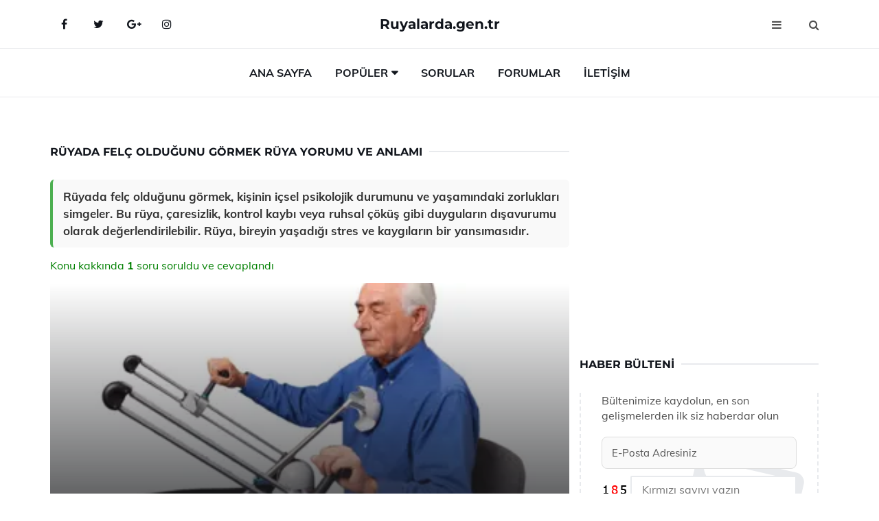

--- FILE ---
content_type: text/html
request_url: https://ruyalarda.gen.tr/ruyada-felc-oldugunu-gormek.html
body_size: 13000
content:
<!DOCTYPE html> <html lang="tr" dir="ltr"> <head> <meta charset="utf-8"> <meta name="viewport" content="width=device-width, initial-scale=1"> <title>Rüyada Felç Olduğunu Görmek Rüya Yorumu ve Anlamı</title> <meta name="description" content="Rüyada felç olduğunu görmek, kişinin içsel psikolojik durumunu ve yaşamındaki zorlukları simgeler. Bu rüya, çaresizlik, kontrol kaybı veya ruhsal çöküş gib"> <meta name="keywords" content="rüyada felç görmek, huzursuzluk, kayıplar, iletişim, hamile kadınlar, umut, erkekler, aile huzursuzluğu, yardım, sevindirici haberler, yolculuk, güçlü duruş, mutluluk, çevre etkisi"> <meta name="author" content="ruyalarda.gen.tr"> <meta name="robots" content="index, follow"> <link rel="canonical" href="https://www.ruyalarda.gen.tr/ruyada-felc-oldugunu-gormek.html"> <!-- Favicon --> <link rel="icon" href="/images/favicon.ico" type="image/x-icon"> <link rel="apple-touch-icon" sizes="180x180" href="/images/apple-touch-icon.png"> <meta name="theme-color" content="#ffffff"> <!-- Open Graph --> <meta property="og:type" content="article"> <meta property="og:title" content="Rüyada Felç Olduğunu Görmek Rüya Yorumu ve Anlamı"> <meta property="og:description" content="Rüyada felç olduğunu görmek, kişinin içsel psikolojik durumunu ve yaşamındaki zorlukları simgeler. Bu rüya, çaresizlik, kontrol kaybı veya ruhsal çöküş gib"> <meta property="og:url" content="https://www.ruyalarda.gen.tr/ruyada-felc-oldugunu-gormek.html"> <meta property="og:image" content="https://www.ruyalarda.gen.tr/images/ruyada-felc-oldugunu-gormek.gif"> <!-- Structured Data --> <script type="application/ld+json"> { "@context": "https://schema.org", "@type": "Article", "headline": "Rüyada Felç Olduğunu Görmek Rüya Yorumu ve Anlamı", "description": "Rüyada felç olduğunu görmek, kişinin içsel psikolojik durumunu ve yaşamındaki zorlukları simgeler. Bu rüya, çaresizlik, kontrol kaybı veya ruhsal çöküş gib", "image": "https://www.ruyalarda.gen.tr/images/ruyada-felc-oldugunu-gormek.gif", "author": {"@type": "Organization","name": "ruyalarda.gen.tr"}, "publisher": {"@type": "Organization","name": "ruyalarda.gen.tr"}, "datePublished": "2025-12-10" } </script> <!-- LCP IMAGE PRELOAD --> <link rel="preload" as="image" fetchpriority="high" href="/images/ruyada-felc-oldugunu-gormek.gif"> <!-- JS PRELOAD --> <link rel="preload" href="/js/main.js?v=08TPP" as="script"> <!-- Bootstrap 5 Custom (SENİN İÇİN ÖZEL) --> <link rel="preload" href="/css/bootstrap.min.css?v=08TPP" as="style"> <link rel="stylesheet" href="/css/bootstrap.min.css?v=08TPP"> <noscript><link rel="stylesheet" href="/css/bootstrap.min.css?v=08TPP"></noscript> <!-- FontAwesome --> <link rel="preload" href="/css/font-awesome.min.css" as="style"> <link rel="stylesheet" href="/css/font-awesome.min.css" media="print" onload="this.media='all'"> <noscript><link rel="stylesheet" href="/css/font-awesome.min.css"></noscript> <!-- Custom Font Files --> <link rel="preload" href="/fonts/fonts.css?v=08TPP" as="style"> <link rel="stylesheet" href="/fonts/fonts.css?v=08TPP" media="print" onload="this.media='all'"> <noscript><link rel="stylesheet" href="/fonts/fonts.css?v=08TPP"></noscript> <!-- CRITICAL STYLE.CSS (Menu + Responsive) --> <link rel="preload" href="/css/style.css?v=08TPP" as="style"> <link rel="stylesheet" href="/css/style.css?v=08TPP"> <noscript><link rel="stylesheet" href="/css/style.css?v=08TPP"></noscript> <!-- FONT PRELOAD --> <link rel="preload" href="/fonts/JTUSjIg1_i6t8kCHKm459Wlhyw.woff2" as="font" type="font/woff2" crossorigin> <link rel="preload" href="/fonts/7Auwp_0qiz-afTLGLQ.woff2" as="font" type="font/woff2" crossorigin> <link rel="preload" href="/fonts/fontawesome-webfont.woff2?v=4.7.0" as="font" type="font/woff2" crossorigin> <!-- INLINE CRITICAL FIXES --> <style> /* FontAwesome inline fix */ @font-face { font-family: 'FontAwesome'; src: url('/fonts/fontawesome-webfont.woff2?v=4.7.0') format('woff2'), url('/fonts/fontawesome-webfont.woff?v=4.7.0') format('woff'); font-display: swap; } /* Header/Dropdown CLS fixes */ header { min-height: 60px; } .section { min-height: 250px; } .nav-aside-menu li a { display:block; min-height:22px; line-height:22px; padding:3px 5px; } .nav-menu .dropdown { position:absolute!important; opacity:0!important; visibility:hidden!important; top:100%; left:0; } .nav-menu li.has-dropdown:hover .dropdown { opacity:1!important; visibility:visible!important; } .aside-widget { min-height:60px; } .fa { width:1em; display:inline-block; } </style> </head> <body> <!-- HEADER --> <header id="header" class="headbosluk"> <!-- NAV --> <div id="nav" style="position:fixed;top: 0; width: 100%; z-index:500; background-color:#FFFFFF;"> <!-- Top Nav --> <div id="nav-top"> <div class="container"> <!-- social --> <ul class="nav-social"> <li><a href="#" aria-label="Facebook-main"><i class="fa fa-facebook"></i></a></li> <li><a href="#" aria-label="Twitter-main"><i class="fa fa-twitter"></i></a></li> <li><a href="#" aria-label="google-main"><i class="fa fa-google-plus"></i></a></li> <li><a href="#" aria-label="Instagram-main"><i class="fa fa-instagram"></i></a></li> </ul> <!-- /social --> <!-- logo --> <div class="nav-logo"> <span class="menubaslik"><a href="/index.html" class="logo title">Ruyalarda.gen.tr</a></span> </div> <!-- /logo --> <!-- search & aside toggle --> <div class="nav-btns"> <button class="aside-btn" aria-label="menu"><i class="fa fa-bars"></i></button> <button class="search-btn" aria-label="search"><i class="fa fa-search"></i></button> <div id="nav-search"> <form method="get" action="/arama/"> <input class="input" name="q" placeholder="Aranacak Kelime..."> </form> <button class="nav-close search-close" aria-label="close"> <span></span> </button> </div> </div> <!-- /search & aside toggle --> </div> </div> <!-- /Top Nav --> <!-- Main Nav --> <div id="nav-bottom"> <div class="container"> <!-- nav --> <ul class="nav-menu"> <li><a href="/index.html">Ana Sayfa</a></li> <li class="has-dropdown megamenu"> <a href="#">Popüler</a> <div class="dropdown"> <div class="dropdown-body"> <div class="row"> <div class="col-md-3"> <ul class="dropdown-list"> <li><a href="/ruyada-dusmandan-kacmak-saklanmak.html">Rüyada Düşmandan Kaçmak Saklanmak Ne Anlama Gelir?</a></li> <li><a href="/ruyada-cuma-namazi-kilmak-icin-camiye-gitmek.html">Rüyada Cuma Namazı Kılmak İçin Camiye Gitmek Ne Anlama Gelir?</a></li> <li><a href="/ruyada-perde-dugmesi-gormek.html">Rüyada Perde Düğmesi Görmek Ne Anlama Gelir?</a></li> <li><a href="/ruyada-anneyi-hasta-gormek.html">Rüyada Anneyi Hasta Görmek Ne Anlama Gelir?</a></li> <li><a href="/ruyada-sacinin-koptugunu-gormek.html">Rüyada Saçının Koptuğunu Görmek Rüya Yorumu ve Anlamı</a></li> </ul> </div> <div class="col-md-3"> <ul class="dropdown-list"> <li><a href="/ruyada-baskasinin-elinde-uzun-namlulu-silah-gormek.html">Rüyada Başkasının Elinde Uzun Namlulu Silah Görmek Ne Anlama Gelir?</a></li> <li><a href="/ruyada-sacinin-koptugunu-gormek.html">Rüyada Saçının Koptuğunu Görmek Rüya Yorumu ve Anlamı</a></li> <li><a href="/ruyada-derede-balik-tutmak.html">Rüyada Derede Balık Tutmak Ne Anlama Gelir?</a></li> <li><a href="/ruyada-yesil-elma-toplamak.html">Rüyada Yeşil Elma Toplamak Ne Anlama Gelir?</a></li> <li><a href="/ruyada-isirgan-otu-gormek.html">Rüyada Isırgan Otu Görmek Ne Anlama Gelir?</a></li> </ul> </div> <div class="col-md-3"> <ul class="dropdown-list"> <li><a href="/ruyada-silahli-catisma-arasinda-kalmak.html">Rüyada Silahlı Çatışma Arasında Kalmak Ne Anlama Gelir?</a></li> <li><a href="/ruyada-kan-isedigini-gormek.html">Rüyada Kan İşediğini Görmek Rüya Yorumu ve Anlamı</a></li> <li><a href="/ruyada-yabanci-asker-gormek.html">Rüyada Yabancı Asker Görmek Rüya Yorumu ve Anlamı</a></li> <li><a href="/ruyada-evin-icinde-kuslar-gormek.html">Rüyada Evin İçinde Kuşlar Görmek Rüya Yorumu ve Anlamı</a></li> <li><a href="/ruyada-azi-disinin-kirilmasi.html">Rüyada Azı Dişinin Kırılması Ne Anlama Gelir?</a></li> </ul> </div> <div class="col-md-3"> <ul class="dropdown-list"> <li><a href="/ruyada-dugun-oldugunu-gormek.html">Rüyada Düğün Olduğunu Görmek Rüya Yorumu ve Anlamı</a></li> <li><a href="/ruyada-yumurta-dogurdugunu-gormek.html">Rüyada Yumurta Doğurduğunu Görmek</a></li> <li><a href="/ruyada-koyun-kafasi-gormek.html">Rüyada Koyun Kafası Görmek Rüya Yorumu ve Anlamı</a></li> <li><a href="/ruyada-denizin-dibinde-yuzmek.html">Rüyada Denizin Dibinde Yüzmek Ne Anlama Gelir?</a></li> <li><a href="/ruyada-koyun-kafasi-gormek.html">Rüyada Koyun Kafası Görmek Rüya Yorumu ve Anlamı</a></li> </ul> </div> </div> </div> </div> </li> <li><a href="/soru">Sorular</a></li> <li><a href="/forum">Forumlar</a></li> <li><a href="/iletisim">İletişim</a></li> </ul> <!-- /nav --> </div> </div> <!-- /Main Nav --> <!-- Aside Nav --> <div id="nav-aside"> <ul class="nav-aside-menu"> <li><a href="/index.html">Ana Sayfa</a></li> <li><a href="/forum">Foruma Soru Sor</a></li> <li><a href="/soru">Sıkça Sorulan Sorular</a></li> <li><a href="/cok-okunan">Çok Okunanlar</a> <li><a href="/editorun-sectigi">Editörün Seçtiği</a></li> <li><a href="/populer">Popüler İçerikler</a></li> <li><a href="/ilginizi-cekebilir">İlginizi Çekebilir</a></li> <li><a href="/iletisim">İletişim</a></li> </ul> <button class="nav-close nav-aside-close" aria-label="close"><span></span></button> </div> <!-- /Aside Nav --> </div> <!-- /NAV --> </header> <!-- /HEADER --> <!-- SECTION --> <div class="section"> <!-- container --> <div class="container"> <!-- row --> <div class="row" style="margin-left:3px; margin-right:3px;"> <div class="col-md-8"> <!-- row --> <div class="row"> <main id="main-content"> <!---- Json NewsArticle ----> <script type="application/ld+json"> { "@context": "https://schema.org", "@type": "NewsArticle", "articleSection": "Genel", "mainEntityOfPage": {"@type": "WebPage", "@id": "https://ruyalarda.gen.tr/ruyada-felc-oldugunu-gormek.html"}, "headline": "Rüyada Felç Olduğunu Görmek Rüya Yorumu ve Anlamı", "image": { "@type": "ImageObject", "url": "https://ruyalarda.gen.tr/images/ruyada-felc-oldugunu-gormek.gif", "width": 545, "height": 363 }, "datePublished": "2024-09-22T06:16:45+03:00", "dateModified": "2024-09-22T06:16:45+03:00", "wordCount": 568, "inLanguage": "tr-TR", "keywords": "rüyada felç görmek, huzursuzluk, kayıplar, iletişim, hamile kadınlar, umut, erkekler, aile huzursuzluğu, yardım, sevindirici haberler, yolculuk, güçlü duruş, mutluluk, çevre etkisi", "description": "Rüyada felç olduğunu görmek, kişinin içsel psikolojik durumunu ve yaşamındaki zorlukları simgeler. Bu rüya, çaresizlik, kontrol kaybı veya ruhsal çöküş gib", "articleBody": "Rüyada felç olduğunu görmek, kişinin içsel psikolojik durumunu ve yaşamındaki zorlukları simgeler. Bu rüya, çaresizlik, kontrol kaybı veya ruhsal çöküş gibi duyguların dışavurumu olarak değerlendirilebilir. Rüya, bireyin yaşadığı stres ve kaygıların bir yansımasıdır. Rüyada Felç Olduğunu Görmek: Rüya Yorumu ve Anlamı Rüyalar, insan psikolojisinin derinliklerine inen, bilinçaltının yansıması olan karmaşık bir olgudur. Rüyada felç olduğunu görmek, rüya sahibinin yaşamındaki bazı durumları, duygusal ve psikolojik durumu hakkında önemli ipuçları sunabilir. Bu makalede, rüyada felç olmanın çeşitli anlamlarını ve olası yorumlarını ele alacağız.Felç Nedir?Felç, genellikle bir hastalık veya kaza sonucu vücudun bir kısmının hareket etme yetisinin kaybolması durumunu ifade eder. Rüyada felç olmak, genellikle duygusal veya psikolojik bir durumu simgeler. Rüyada felç olduğunu görmek, kişinin kendini çaresiz, güçsüz veya etkisiz hissettiğini gösterebilir.Rüyada Felç Olmanın Anlamları Rüyada felç olduğunu görmek, birçok farklı anlam taşıyabilir. İşte bu rüyayı yorumlamanın bazı yolları:Ruhsal Çöküş: Rüya sahibi, yaşamında bir tür ruhsal çöküş yaşıyor olabilir. Kişinin kendini yetersiz hissetmesi, bu duyguların bir yansıması olarak ortaya çıkabilir.Kontrol Kaybı: Felç, kontrol kaybını simgeler. Rüyayı gören kişi, hayatında bazı durumlar üzerinde kontrolünü kaybetmiş hissediyor olabilir.İleriye Dönük Korkular: Rüyada felç olmak, bireyin gelecekteki korkularını ve endişelerini yansıtabilir. Özellikle, sağlık sorunları veya yaşamın getirdiği zorluklar hakkında duyulan kaygılar ön plana çıkabilir.İlişkilerde Sorunlar: Rüya, kişinin sosyal ilişkilerinde yaşadığı sorunları veya iletişim eksikliklerini de sembolize edebilir.Rüya Yorumu Açısından Psikolojik Boyut Rüyaların psikolojik boyutları, bireylerin içsel durumlarının bir yansıması olarak değerlendirilebilir. Rüyada felç olma durumu, kişinin psikolojik rahatsızlıklar, kaygılar veya stres altında olduğunu gösterir. Kişi, bu rüya aracılığıyla içsel çatışmalarını ve çözülmemiş duygularını keşfetme fırsatı bulur.Felç Rüyası ve Altta Yatan Nedenler Rüyada felç olmanın altta yatan nedenleri arasında şunlar yer alabilir:Stres ve Anksiyete: Günlük yaşamda yaşanan stres ve kaygılar, rüyada felç olma hissini tetikleyebilir.Psikolojik Travmalar: Geçmişte yaşanan travmatik olaylar, bireyin rüyalarında felç olma temalarını ortaya çıkarabilir.Fiziksel Sağlık Sorunları: Fiziksel sağlık sorunları, rüyaların içeriğini etkileyebilir ve felç temaları ile kendini gösterebilir.Rüya Analizinde Dikkat Edilmesi Gerekenler Rüya analizi yaparken dikkate alınması gereken bazı noktalar şunlardır:Rüyanın Duygusal Etkisi: Rüyada hissettiğiniz duygular, rüyanın anlamını belirlemede önemlidir.Rüya Sıklığı: Felç rüyasının sıklığı, rüya sahibinin psikolojik durumu hakkında bilgi verebilir.Yaşam Koşulları: Rüyayı gören kişinin yaşam koşulları, ilişkileri ve stres düzeyleri rüyanın yorumlanmasında etkili olabilir.Sonuç Rüyada felç olduğunu görmek, kişinin içsel durumunu ve yaşamındaki bazı zorlukları yansıtabilir. Bu rüya, bireyin kendini çaresiz ya da kontrolsüz hissettiği durumlar hakkında önemli bir uyarı niteliği taşıyabilir. Rüyaların karmaşık yapısı ve bilinçaltı ile olan bağlantısı göz önüne alındığında, her bireyin rüyasını kendi hayat şartları ve deneyimleri doğrultusunda değerlendirmesi önemlidir.", "author": { "@type": "Person", "name": "suraye", "url": "https://ruyalarda.gen.tr/author/suraye" }, "publisher": { "@type": "Organization", "name": "Rüya Tabirleri", "logo": { "@type": "ImageObject", "url": "https://ruyalarda.gen.tr/images/logo.png", "width": 600, "height": 60 } } } </script> <!---- Json NewsArticle ----> <!-- row --> <div class="row"> <div class="col-md-12"> <div class="section-row"> <div class="section-title"> <h1 class="title">Rüyada Felç Olduğunu Görmek Rüya Yorumu ve Anlamı</h1> </div> <div class="manset-ozet" style="margin-bottom:15px; margin-top:10px;"><b>Rüyada felç olduğunu görmek, kişinin içsel psikolojik durumunu ve yaşamındaki zorlukları simgeler. Bu rüya, çaresizlik, kontrol kaybı veya ruhsal çöküş gibi duyguların dışavurumu olarak değerlendirilebilir. Rüya, bireyin yaşadığı stres ve kaygıların bir yansımasıdır.</b></div> <div style="margin-bottom:15px; margin-top:10px; "><a href="#sorular" style="color:green">Konu kakkında <b>1</b> soru soruldu ve cevaplandı</a></div> <div class="post post-thumb" data-no-lazy="true"> <a class="post-img" href="/ruyada-felc-oldugunu-gormek.html"> <img src="/images/ruyada-felc-oldugunu-gormek.gif" srcset=" /images/130x85/ruyada-felc-oldugunu-gormek.webp 130w, /images/225x150/ruyada-felc-oldugunu-gormek.webp 225w, /images/285x190/ruyada-felc-oldugunu-gormek.webp 285w, /images/360x240/ruyada-felc-oldugunu-gormek.webp 360w " sizes=" (max-width: 480px) 130px, (max-width: 768px) 225px, (max-width: 1024px) 285px, 360px " width="800" height="400" fetchpriority="high" decoding="async" data-no-lazy="true" style="width:100%;height:auto;max-height:400px;object-fit:cover;" alt="Rüyada Felç Olduğunu Görmek Rüya Yorumu ve Anlamı" title="Rüyada Felç Olduğunu Görmek Rüya Yorumu ve Anlamı" > </a> </div> <!-- post share --> <div class="section-row"> <div class="post-share"> <a href="https://www.facebook.com/sharer.php?u=https://www.ruyalarda.gen.tr/ruyada-felc-oldugunu-gormek.html" class="social-facebook" aria-label="facebook" target="_blank" rel="noreferrer"><i class="fa fa-facebook"></i></a> <a href="https://twitter.com/intent/tweet?text=Rüyada Felç Olduğunu Görmek Rüya Yorumu ve Anlamı - https://www.ruyalarda.gen.tr/ruyada-felc-oldugunu-gormek.html" class="social-twitter" aria-label="twitter" target="_blank" rel="noreferrer"><i class="fa fa-twitter"></i></a> <a href="https://pinterest.com/pin/create/button/?url=https://www.ruyalarda.gen.tr/ruyada-felc-oldugunu-gormek.html&media=https://www.ruyalarda.gen.tr/images/ruyada-felc-oldugunu-gormek.gif&description=Rüyada Felç Olduğunu Görmek Rüya Yorumu ve Anlamı" class="social-pinterest" aria-label="pinterest" rel="noreferrer"><i class="fa fa-pinterest"></i></a> <a href="whatsapp://send?text=Rüyada Felç Olduğunu Görmek Rüya Yorumu ve Anlamı - https://www.ruyalarda.gen.tr/ruyada-felc-oldugunu-gormek.html" aria-label="whatsapp" data-action="share/whatsapp/share" class="social-whatsapp" rel="noreferrer"><i class="fa fa-whatsapp"></i></a> 22 Eylül 2024 </div> </div> <!-- /post share --> <!-- post content --> <div class="baslik-row"> <table width="100%" border="0"> <tr> <td><div><b><H2>Rüyada Felç Olduğunu Görmek: Rüya Yorumu ve Anlamı</b> </div><div><br></div><div>Rüyalar, insan psikolojisinin derinliklerine inen, bilinçaltının yansıması olan karmaşık bir olgudur. Rüyada felç olduğunu görmek, rüya sahibinin yaşamındaki bazı durumları, duygusal ve psikolojik durumu hakkında önemli ipuçları sunabilir. Bu makalede, rüyada felç olmanın çeşitli anlamlarını ve olası yorumlarını ele alacağız.</div><div><br></div><div><b>Felç Nedir?</H2></b></div><div><br></div><div>Felç, genellikle bir hastalık veya kaza sonucu vücudun bir kısmının hareket etme yetisinin kaybolması durumunu ifade eder. Rüyada felç olmak, genellikle duygusal veya psikolojik bir durumu simgeler. Rüyada felç olduğunu görmek, kişinin kendini çaresiz, güçsüz veya etkisiz hissettiğini gösterebilir.</div><div><br></div><div><b>Rüyada Felç Olmanın Anlamları</b> </div><div><br></div><div>Rüyada felç olduğunu görmek, birçok farklı anlam taşıyabilir. İşte bu rüyayı yorumlamanın bazı yolları:<ul><li>Ruhsal Çöküş: Rüya sahibi, yaşamında bir tür ruhsal çöküş yaşıyor olabilir. Kişinin kendini yetersiz hissetmesi, bu duyguların bir yansıması olarak ortaya çıkabilir.</li><li>Kontrol Kaybı: Felç, kontrol kaybını simgeler. Rüyayı gören kişi, hayatında bazı durumlar üzerinde kontrolünü kaybetmiş hissediyor olabilir.</li><li>İleriye Dönük Korkular: Rüyada felç olmak, bireyin gelecekteki korkularını ve endişelerini yansıtabilir. Özellikle, sağlık sorunları veya yaşamın getirdiği zorluklar hakkında duyulan kaygılar ön plana çıkabilir.</li><li>İlişkilerde Sorunlar: Rüya, kişinin sosyal ilişkilerinde yaşadığı sorunları veya iletişim eksikliklerini de sembolize edebilir.</li></ul></div><div><br></div><div><b>Rüya Yorumu Açısından Psikolojik Boyut</b> </div><div><br></div><div>Rüyaların psikolojik boyutları, bireylerin içsel durumlarının bir yansıması olarak değerlendirilebilir. Rüyada felç olma durumu, kişinin psikolojik rahatsızlıklar, kaygılar veya stres altında olduğunu gösterir. Kişi, bu rüya aracılığıyla içsel çatışmalarını ve çözülmemiş duygularını keşfetme fırsatı bulur.</div><div><br></div><div><b>Felç Rüyası ve Altta Yatan Nedenler</b> </div><div><br></div><div>Rüyada felç olmanın altta yatan nedenleri arasında şunlar yer alabilir:<ul><li>Stres ve Anksiyete: Günlük yaşamda yaşanan stres ve kaygılar, rüyada felç olma hissini tetikleyebilir.</li><li>Psikolojik Travmalar: Geçmişte yaşanan travmatik olaylar, bireyin rüyalarında felç olma temalarını ortaya çıkarabilir.</li><li>Fiziksel Sağlık Sorunları: Fiziksel sağlık sorunları, rüyaların içeriğini etkileyebilir ve felç temaları ile kendini gösterebilir.</li></ul></div><div><br></div><div><b>Rüya Analizinde Dikkat Edilmesi Gerekenler</b> </div><div><br></div><div>Rüya analizi yaparken dikkate alınması gereken bazı noktalar şunlardır:<ul><li>Rüyanın Duygusal Etkisi: Rüyada hissettiğiniz duygular, rüyanın anlamını belirlemede önemlidir.</li><li>Rüya Sıklığı: Felç rüyasının sıklığı, rüya sahibinin psikolojik durumu hakkında bilgi verebilir.</li><li>Yaşam Koşulları: Rüyayı gören kişinin yaşam koşulları, ilişkileri ve stres düzeyleri rüyanın yorumlanmasında etkili olabilir.</li></ul></div><div><br></div><div><b>Sonuç</b> </div><div><br></div><div>Rüyada felç olduğunu görmek, kişinin içsel durumunu ve yaşamındaki bazı zorlukları yansıtabilir. Bu rüya, bireyin kendini çaresiz ya da kontrolsüz hissettiği durumlar hakkında önemli bir uyarı niteliği taşıyabilir. Rüyaların karmaşık yapısı ve bilinçaltı ile olan bağlantısı göz önüne alındığında, her bireyin rüyasını kendi hayat şartları ve deneyimleri doğrultusunda değerlendirmesi önemlidir.</div><div><br></div></td> </tr> </table> </div> <p> <!-- /Ek sayfalar ---------> <!-- /Ek sayfalar ---------> <!-- soru sor --> <div class="section-row" id="sorular"> <div class="section-title"> <span class="title menubaslik">Yeni Soru Sor / Yorum Yap</span> </div> <div id="output"> <form id="myform"> <input type="hidden" name="alan" value="yeni-yorum"> <input type="hidden" name="segment" value="6649bd6746c53709d4be4860"> <div class="row"> <div class="col-md-12"> <div class="form-group"> <textarea class="input" name="yorum" id="yorum" placeholder="Sorunuz yada yorumunuz" required></textarea> </div> </div> <div class="col-md-4"> <div class="form-group"> <input class="input" type="text" name="isim" id="isim" placeholder="İsim" required> </div> </div> <div class="col-md-1"> <div class="form-group"> <img src="/images/sifre.gif" loading="lazy" style="margin-top:5px;" width="40" height="23" alt="şifre" title="şifre" /> </div> </div> <div class="col-md-4"> <div class="form-group"> <input class="input" type="number" name="pass" id="gonder" placeholder="Kırmızı sayıyı yazın" autocomplete="off" required> </div> </div> <div class="col-md-2" > <button class="primary-button" id="btnSubmit">Gönder</button> </div> </div> </form> </div> </div> <!-- /soru sor --> <!-- post comments --> <div class="section-row" style="margin-top:30px;"> <div class="section-title"> <span class="title menubaslik">Sizden Gelen Sorular / Yorumlar </span> </div> <div class="post-comments"> <!-- comment --> <section itemscope itemtype="https://schema.org/QAPage"> <div itemprop="mainEntity" itemscope="" itemtype="https://schema.org/Question"> <meta itemprop="datePublished" content="2024-07-12T21:49:11+03:00"> <span itemprop="author" itemscope itemtype="https://schema.org/Person"> <meta itemprop="name" content="Soruyu Soran Topluluk Ekibi"> <meta itemprop="url" content="https://www.ruyalarda.gen.tr/ruyada-felc-oldugunu-gormek.html"> </span> <div class="media" style="margin-bottom:30px;"> <div class="media-left"> <img class="media-object lazyload" src="/img/soru.svg" data-src="/img/soru.svg" width="50" height="50" alt="Soru işareti ikonu" title="Soru" loading="lazy" decoding="async" style="object-fit:contain;"> </div> <div class="media-body"> <div class="media-heading"> <span class="user" itemprop="name">Vaha</span> <span class="time"> 12 Temmuz 2024 Cuma </span> </div> <p itemprop="text">Rüyamda felç olduğumu gördüm ve bu beni çok huzursuz etti. Bu rüya gerçekten çevremdeki insanlara karşı daha dikkatli ve iyi davranmam gerektiğine mi işaret ediyor? Özellikle kalp kırmamak için nelere dikkat etmeliyim? Ayrıca, bu rüyanın uzun bir yolculuğa çıkacağımı ve hayatın zorlukları karşısında güçlü durmam gerektiğini de gösterdiğini duydum. Bu doğru mu?</p> <!--------- cevap bolumu ----------------> <button type="button" onclick="mycevap6691a4d7f141e6c5490803a2()" class="reply" style="cursor:pointer; margin-bottom:20px;"> Cevap yaz </button> <script> function mycevap6691a4d7f141e6c5490803a2() { var x = document.getElementById("diva6691a4d7f141e6c5490803a2"); if (x.style.display === "none") { x.style.display = "block"; } else { x.style.display = "none"; } } </script> <div id="diva6691a4d7f141e6c5490803a2" class="cevap-container" data-yid="6691a4d7f141e6c5490803a2" style="display:none; margin-top:10px;"> <div id="output6691a4d7f141e6c5490803a2" class="cevap-output"> <form class="cevap-form" data-yid="6691a4d7f141e6c5490803a2"> <input type="hidden" name="alan" value="yorum-cevap"> <input type="hidden" name="anasegment" value="6649bd6746c53709d4be4860"> <input type="hidden" name="segment" value="6691a4d7f141e6c5490803a2"> <div class="row"> <div class="col-md-12"> <div class="form-group"> <textarea class="input" name="yorum" placeholder="Cevabınız" required></textarea> </div> </div> <div class="col-md-5"> <div class="form-group"> <input class="input" type="text" name="isim" placeholder="İsim" required> </div> </div> <div class="col-md-1"> <div class="form-group"> <img src="/images/sifre.gif" loading="lazy" style="margin-top:5px;" width="40" height="23" alt="şifre"> </div> </div> <div class="col-md-3"> <div class="form-group"> <input class="input" type="number" name="pass" placeholder="Kırmızı sayı?" autocomplete="off" required> </div> </div> <div class="col-md-2"> <button class="primary-button cevap-btn" data-yid="6691a4d7f141e6c5490803a2"> Gönder </button> </div> </div> </form> </div> </div> <!--------- cevap bolumu ----------------> <div style="font-size:13px;display:none"><span itemprop="answerCount">1</span>. Cevap</div> <div itemprop="suggestedAnswer" itemscope itemtype="http://schema.org/Answer"> <meta itemprop="datePublished" content="2024-07-12T21:49:11+03:00"> <meta itemprop="url" content="https://www.ruyalarda.gen.tr/ruyada-felc-oldugunu-gormek.html"> <span itemprop="author" itemscope itemtype="https://schema.org/Person"> <meta itemprop="name" content="Site Destek Ekibi"> <meta itemprop="url" content="https://www.ruyalarda.gen.tr/ruyada-felc-oldugunu-gormek.html"> </span> <meta itemprop="upvoteCount" content="5"> <div class="media media-author"> <div class="media-left"> <img class="media-object lazyload" data-src="/img/cevap.svg" src="/img/cevap.svg" width="50" height="50" style="object-fit:cover;" alt="cevap" title="cevap" loading="lazy" decoding="async"> </div> <div class="media-body"> <div class="media-heading"> <span class="admin" itemprop="name">Admin</span> <span class="time"> 12 Temmuz 2024 Cuma </span> </div> <p itemprop="text">Merhaba Vaha,<br><br>Rüyalar kişisel ve genellikle bilinçaltımızın yansımalarıdır. Felç olmak gibi bir rüya, genellikle kontrol kaybı, çaresizlik veya engellenmiş hissetme duygularının bir yansıması olabilir. Bu, çevrendeki insanlara karşı daha dikkatli ve duyarlı olman gerektiği anlamına gelebilir, ancak bu kesin bir yorum değildir. Kalp kırmamak için empati kurmaya, karşındaki kişinin duygularını anlamaya ve nazik bir dil kullanmaya özen gösterebilirsin.<br><br>Ayrıca, rüyanın uzun bir yolculuğa çıkacağına ve hayatın zorlukları karşısında güçlü durman gerektiğine işaret ettiği yorumları da yapılabilir. Bu tür rüyalar genellikle kişisel gelişim, büyüme ve değişim süreçlerini simgeler. Önemli olan, rüyalarından çıkarabileceğin olumlu dersleri hayatına nasıl entegre edeceğin ve bu deneyimlerden nasıl faydalanacağına odaklanmaktır.<br><br>Sevgilerimle,<br></p> </div> </div> <!-- /comment --> </div> </div> <!-- /comment --> </div> </section> </div> </div> <!-- /post comments --> </div> </div> </div> </main> <!-- ad --> <div class="col-md-12 section-row text-center"> <script async src="https://pagead2.googlesyndication.com/pagead/js/adsbygoogle.js?client=ca-pub-5412374015959795" crossorigin="anonymous"></script> <!-- 338 x 280 orta --> <ins class="adsbygoogle" style="display:block" data-ad-client="ca-pub-5412374015959795" data-ad-slot="1799248473" data-ad-format="auto" data-full-width-responsive="true"></ins> <script> (adsbygoogle = window.adsbygoogle || []).push({}); </script> </div> <!-- /ad --> <div class="col-md-12"> <div class="section-title"> <span class="title menubaslik">Çok Okunanlar</span> </div> </div> <!-- post --> <div class="col-md-6"> <div class="post"> <a class="post-img" href="/ruyada-kirik-yumurta-kabugu-gormek.html"> <picture> <!-- Mobil için daha küçük boyut --> <source srcset="/images/285x190/ruyada-kirik-yumurta-kabugu-gormek-266.webp" media="(max-width: 480px)" type="image/webp"> <!-- Varsayılan masaüstü (senin şu anki kodun ile aynı) --> <source srcset="/images/360x240/ruyada-kirik-yumurta-kabugu-gormek-266.webp" type="image/webp"> <!-- Lazyload img fallback (senin mevcut kodun ile birebir aynı) --> <img data-src="/images/360x240/ruyada-kirik-yumurta-kabugu-gormek-266.webp" src="/images/360x240/ruyada-kirik-yumurta-kabugu-gormek-266.webp" width="360" height="240" style="object-fit:cover;object-position:center;" alt="Rüyada Kırık Yumurta Kabuğu Görmek Ne Anlama Gelir?" title="Rüyada Kırık Yumurta Kabuğu Görmek Ne Anlama Gelir?" class="lazyload" > </picture> </a> </a> <div class="post-body"> <div class="post-category"> <a href="/cok-okunan" title="Çok Okunan">Çok Okunan</a> </div> <span class="post-title linkbaslik"><a href="/ruyada-kirik-yumurta-kabugu-gormek.html">Rüyada Kırık Yumurta Kabuğu Görmek Ne Anlama Gelir?</a></span> <ul class="post-meta"> <li> 26 Eylül 2024 Perşembe </li> </ul> </div> </div> </div> <!-- /post --> <!-- post --> <div class="col-md-6"> <div class="post"> <a class="post-img" href="/ruyada-kusun-yumurtlamasini-gormek.html"> <picture> <!-- Mobil için daha küçük boyut --> <source srcset="/images/285x190/ruyada-kusun-yumurtlamasini-gormek-9954.webp" media="(max-width: 480px)" type="image/webp"> <!-- Varsayılan masaüstü (senin şu anki kodun ile aynı) --> <source srcset="/images/360x240/ruyada-kusun-yumurtlamasini-gormek-9954.webp" type="image/webp"> <!-- Lazyload img fallback (senin mevcut kodun ile birebir aynı) --> <img data-src="/images/360x240/ruyada-kusun-yumurtlamasini-gormek-9954.webp" src="/images/360x240/ruyada-kusun-yumurtlamasini-gormek-9954.webp" width="360" height="240" style="object-fit:cover;object-position:center;" alt="Rüyada Kuşun Yumurtlamasını Görmek Ne Anlama Gelir?" title="Rüyada Kuşun Yumurtlamasını Görmek Ne Anlama Gelir?" class="lazyload" > </picture> </a> <div class="post-body"> <div class="post-category"> <a href="/cok-okunan" title="Çok Okunan">Çok Okunan</a> </div> <span class="post-title linkbaslik"><a href="/ruyada-kusun-yumurtlamasini-gormek.html">Rüyada Kuşun Yumurtlamasını Görmek Ne Anlama Gelir?</a></span> <ul class="post-meta"> <li> 13 Eylül 2024 Cuma </li> </ul> </div> </div> </div> <!-- /post --> <div class="clearfix visible-md visible-lg"></div> <!-- post --> <div class="col-md-6"> <div class="post"> <a class="post-img" href="/ruyada-at-arabasi-suren-birini-gormek.html"> <picture> <!-- Mobil için daha küçük boyut --> <source srcset="/images/285x190/ruyada-at-arabasi-suren-birini-gormek-3690.webp" media="(max-width: 480px)" type="image/webp"> <!-- Varsayılan masaüstü (senin şu anki kodun ile aynı) --> <source srcset="/images/360x240/ruyada-at-arabasi-suren-birini-gormek-3690.webp" type="image/webp"> <!-- Lazyload img fallback (senin mevcut kodun ile birebir aynı) --> <img data-src="/images/360x240/ruyada-at-arabasi-suren-birini-gormek-3690.webp" src="/images/360x240/ruyada-at-arabasi-suren-birini-gormek-3690.webp" width="360" height="240" style="object-fit:cover;object-position:center;" alt="Rüyada At Arabası Süren Birini Görmek Ne Anlama Gelir?" title="Rüyada At Arabası Süren Birini Görmek Ne Anlama Gelir?" class="lazyload" > </picture> </a> <div class="post-body"> <div class="post-category"> <a href="/cok-okunan" title="Çok Okunan">Çok Okunan</a> </div> <span class="post-title linkbaslik"><a href="/ruyada-at-arabasi-suren-birini-gormek.html">Rüyada At Arabası Süren Birini Görmek Ne Anlama Gelir?</a></span> <ul class="post-meta"> <li> 23 Eylül 2024 Pazartesi </li> </ul> </div> </div> </div> <!-- /post --> <!-- post --> <div class="col-md-6"> <div class="post"> <a class="post-img" href="/ruyada-iki-katli-ev-gormek.html"> <picture> <!-- Mobil için daha küçük boyut --> <source srcset="/images/285x190/ruyada-iki-katli-ev-gormek.webp" media="(max-width: 480px)" type="image/webp"> <!-- Varsayılan masaüstü (senin şu anki kodun ile aynı) --> <source srcset="/images/360x240/ruyada-iki-katli-ev-gormek.webp" type="image/webp"> <!-- Lazyload img fallback (senin mevcut kodun ile birebir aynı) --> <img data-src="/images/360x240/ruyada-iki-katli-ev-gormek.webp" src="/images/360x240/ruyada-iki-katli-ev-gormek.webp" width="360" height="240" style="object-fit:cover;object-position:center;" alt="Rüyada İki Katlı Ev Görmek" title="Rüyada İki Katlı Ev Görmek" class="lazyload" > </picture> </a> <div class="post-body"> <div class="post-category"> <a href="/cok-okunan" title="Çok Okunan">Çok Okunan</a> </div> <span class="post-title linkbaslik"><a href="/ruyada-iki-katli-ev-gormek.html">Rüyada İki Katlı Ev Görmek</a></span> <ul class="post-meta"> <li> 01 Ekim 2024 Salı </li> </ul> </div> </div> </div> <!-- /post --> </div> <!-- /row --> <!-- ad --> <div class="col-md-12 section-row text-center"> <script async src="https://pagead2.googlesyndication.com/pagead/js/adsbygoogle.js?client=ca-pub-5412374015959795" crossorigin="anonymous"></script> <!-- 338 x 280 orta --> <ins class="adsbygoogle" style="display:block" data-ad-client="ca-pub-5412374015959795" data-ad-slot="1799248473" data-ad-format="auto" data-full-width-responsive="true"></ins> <script> (adsbygoogle = window.adsbygoogle || []).push({}); </script> </div> <!-- /ad --> <!-- row --> <div class="row"> <div class="col-md-12"> <div class="section-title"> <span class="title menubaslik">Popüler İçerikler</span> </div> </div> <!-- post --> <div class="col-md-4"> <div class="post post-sm"> <a class="post-img" href="/ruyada-sacinin-koptugunu-gormek.html"><img data-src="/images/225x150/Ruyada-Sacinin-Koptugunu-Gormek-32.webp" src="/images/225x150/Ruyada-Sacinin-Koptugunu-Gormek-32.webp" width="225" height="150" style="object-fit:cover;object-position:center;" aria-label="Rüyada Saçının Koptuğunu Görmek Rüya Yorumu ve Anlamı" alt="Rüyada Saçının Koptuğunu Görmek Rüya Yorumu ve Anlamı" title="Rüyada Saçının Koptuğunu Görmek Rüya Yorumu ve Anlamı" class="lazyload"></a> <div class="post-body"> <div class="post-category"> <a href="/populer">Popüler İçerik</a> </div> <span class="post-title linkbaslik title-sm"><a href="/ruyada-sacinin-koptugunu-gormek.html">Rüyada Saçının Koptuğunu Görmek Rüya Yorumu ve Anlamı</a></span> <ul class="post-meta"> <li> 23 Eylül 2024 Pazartesi </li> </ul> </div> </div> </div> <!-- /post --> <!-- post --> <div class="col-md-4"> <div class="post post-sm"> <a class="post-img" href="/ruyada-atin-dustugunu-gormek.html"><img data-src="/images/225x150/ruyada-atin-dustugunu-gormek-7034.webp" src="/images/225x150/ruyada-atin-dustugunu-gormek-7034.webp" width="225" height="150" style="object-fit:cover;object-position:center;" aria-label="Rüyada Atın Düştüğünü Görmek Ne Anlama Gelir?" alt="Rüyada Atın Düştüğünü Görmek Ne Anlama Gelir?" title="Rüyada Atın Düştüğünü Görmek Ne Anlama Gelir?" class="lazyload"></a> <div class="post-body"> <div class="post-category"> <a href="/populer">Popüler İçerik</a> </div> <span class="post-title linkbaslik title-sm"><a href="/ruyada-atin-dustugunu-gormek.html">Rüyada Atın Düştüğünü Görmek Ne Anlama Gelir?</a></span> <ul class="post-meta"> <li> 19 Eylül 2024 Perşembe </li> </ul> </div> </div> </div> <!-- /post --> <!-- post --> <div class="col-md-4"> <div class="post post-sm"> <a class="post-img" href="/ruyada-kundakta-uyuyan-bebek-gormek.html"><img data-src="/images/225x150/ruyada-kundakta-uyuyan-bebek-gormek-8870.webp" src="/images/225x150/ruyada-kundakta-uyuyan-bebek-gormek-8870.webp" width="225" height="150" style="object-fit:cover;object-position:center;" aria-label="Rüyada Kundakta Uyuyan Bebek Görmek Ne Anlama Gelir?" alt="Rüyada Kundakta Uyuyan Bebek Görmek Ne Anlama Gelir?" title="Rüyada Kundakta Uyuyan Bebek Görmek Ne Anlama Gelir?" class="lazyload"></a> <div class="post-body"> <div class="post-category"> <a href="/editorun-sectigi">Editörün Seçtiği</a> </div> <span class="post-title linkbaslik title-sm"><a href="/ruyada-kundakta-uyuyan-bebek-gormek.html">Rüyada Kundakta Uyuyan Bebek Görmek Ne Anlama Gelir?</a></span> <ul class="post-meta"> <li> 20 Eylül 2024 Cuma </li> </ul> </div> </div> </div> <!-- /post --> </div> <!-- /row --> <!-- row --> <div class="row"> <div class="col-md-12"> <div class="section-title"> <span class="title menubaslik">Editörün Seçtiği</span> </div> </div> <!-- post --> <div class="col-md-4"> <div class="post post-sm"> <a class="post-img" href="/ruyada-erkek-cocugun-kusmasi.html"><img data-src="/images/225x150/ruyada-erkek-cocugun-kusmasi-3361.webp" src="/images/225x150/ruyada-erkek-cocugun-kusmasi-3361.webp" width="225" height="150" style="object-fit:cover;object-position:center;" aria-label="Rüyada Erkek Çocuğun Kusması Ne Anlama Gelir?" alt="Rüyada Erkek Çocuğun Kusması Ne Anlama Gelir?" title="Rüyada Erkek Çocuğun Kusması Ne Anlama Gelir?" class="lazyload"></a> <div class="post-body"> <div class="post-category"> <a href="/editorun-sectigi">Editörün Seçtiği</a> </div> <span class="post-title linkbaslik title-sm"><a href="/ruyada-erkek-cocugun-kusmasi.html">Rüyada Erkek Çocuğun Kusması Ne Anlama Gelir?</a></span> <ul class="post-meta"> <li> 13 Eylül 2024 Cuma </li> </ul> </div> </div> </div> <!-- /post --> <!-- post --> <div class="col-md-4"> <div class="post post-sm"> <a class="post-img" href="/ruyada-sacini-kesmek.html"><img data-src="/images/225x150/ruyada-sacini-kesmek.webp" src="/images/225x150/ruyada-sacini-kesmek.webp" width="225" height="150" style="object-fit:cover;object-position:center;" aria-label="Rüyada Saçını Kesmek" alt="Rüyada Saçını Kesmek" title="Rüyada Saçını Kesmek" class="lazyload"></a> <div class="post-body"> <div class="post-category"> <a href="/editorun-sectigi">Editörün Seçtiği</a> </div> <span class="post-title linkbaslik title-sm"><a href="/ruyada-sacini-kesmek.html">Rüyada Saçını Kesmek</a></span> <ul class="post-meta"> <li> 23 Eylül 2024 Pazartesi </li> </ul> </div> </div> </div> <!-- /post --> <!-- post --> <div class="col-md-4"> <div class="post post-sm"> <a class="post-img" href="/ruyada-baskasinin-ikiz-bebege-hamile-oldugunu-gormek.html"><img data-src="/images/225x150/ruyada-baskasinin-ikiz-bebege-hamile-oldugunu-gormek-9067.webp" src="/images/225x150/ruyada-baskasinin-ikiz-bebege-hamile-oldugunu-gormek-9067.webp" width="225" height="150" style="object-fit:cover;object-position:center;" aria-label="Rüyada Başkasının İkiz Bebeğe Hamile Olduğunu Görmek Ne Anlama Gelir?" alt="Rüyada Başkasının İkiz Bebeğe Hamile Olduğunu Görmek Ne Anlama Gelir?" title="Rüyada Başkasının İkiz Bebeğe Hamile Olduğunu Görmek Ne Anlama Gelir?" class="lazyload"></a> <div class="post-body"> <div class="post-category"> <a href="/editorun-sectigi">Editörün Seçtiği</a> </div> <span class="post-title linkbaslik title-sm"><a href="/ruyada-baskasinin-ikiz-bebege-hamile-oldugunu-gormek.html">Rüyada Başkasının İkiz Bebeğe Hamile Olduğunu Görmek Ne Anlama Gelir?</a></span> <ul class="post-meta"> <li> 11 Eylül 2024 Çarşamba </li> </ul> </div> </div> </div> <!-- /post --> </div> <!-- /row --> <!-- row --> <div class="row"> <div class="col-md-12"> <div class="section-title"> <span class="title menubaslik">İlginizi Çekebilir</span> </div> </div> <!-- post --> <div class="col-md-4"> <div class="post post-sm"> <a class="post-img" href="/ruyada-olmus-birinin-sinirlendigini-gormek.html"> <picture> <!-- Mobil cihazlar için (130x85) --> <source srcset="/images/130x85/ruyada-olmus-birinin-sinirlendigini-gormek-7541.webp" media="(max-width: 480px)" type="image/webp"> <!-- Tablet / Orta ekran (225x150) --> <source srcset="/images/225x150/ruyada-olmus-birinin-sinirlendigini-gormek-7541.webp" media="(max-width: 768px)" type="image/webp"> <!-- Masaüstü varsayılan (225x150) --> <source srcset="/images/225x150/ruyada-olmus-birinin-sinirlendigini-gormek-7541.webp" type="image/webp"> <!-- Lazyload fallback (senin orijinal kodunun aynısı) --> <img data-src="/images/225x150/ruyada-olmus-birinin-sinirlendigini-gormek-7541.webp" src="/images/225x150/ruyada-olmus-birinin-sinirlendigini-gormek-7541.webp" width="225" height="150" style="object-fit:cover;object-position:center;" alt="Rüyada Ölmüş Birinin Sinirlendiğini Görmek Ne Anlama Gelir?" title="Rüyada Ölmüş Birinin Sinirlendiğini Görmek Ne Anlama Gelir?" class="lazyload"> </picture> </a> <div class="post-body"> <div class="post-category"> <a href="/ilginizi-cekebilir">İlginizi Çekebilir</a> </div> <span class="post-title linkbaslik title-sm"><a href="/ruyada-olmus-birinin-sinirlendigini-gormek.html">Rüyada Ölmüş Birinin Sinirlendiğini Görmek Ne Anlama Gelir?</a></span> <ul class="post-meta"> <li> 14 Eylül 2024 Cumartesi </li> </ul> </div> </div> </div> <!-- /post --> <!-- post --> <div class="col-md-4"> <div class="post post-sm"> <a class="post-img" href="/ruyada-birinin-mont-giydigini-gormek.html"> <picture> <!-- Mobil cihazlar için (130x85) --> <source srcset="/images/130x85/ruyada-birinin-mont-giydigini-gormek-2902.webp" media="(max-width: 480px)" type="image/webp"> <!-- Tablet / Orta ekran (225x150) --> <source srcset="/images/225x150/ruyada-birinin-mont-giydigini-gormek-2902.webp" media="(max-width: 768px)" type="image/webp"> <!-- Masaüstü varsayılan (225x150) --> <source srcset="/images/225x150/ruyada-birinin-mont-giydigini-gormek-2902.webp" type="image/webp"> <!-- Lazyload fallback (senin orijinal kodunun aynısı) --> <img data-src="/images/225x150/ruyada-birinin-mont-giydigini-gormek-2902.webp" src="/images/225x150/ruyada-birinin-mont-giydigini-gormek-2902.webp" width="225" height="150" style="object-fit:cover;object-position:center;" alt="Rüyada Birinin Mont Giydiğini Görmek Ne Anlama Gelir?" title="Rüyada Birinin Mont Giydiğini Görmek Ne Anlama Gelir?" class="lazyload"> </picture> </a> <div class="post-body"> <div class="post-category"> <a href="/ilginizi-cekebilir">İlginizi Çekebilir</a> </div> <span class="post-title linkbaslik title-sm"><a href="/ruyada-birinin-mont-giydigini-gormek.html">Rüyada Birinin Mont Giydiğini Görmek Ne Anlama Gelir?</a></span> <ul class="post-meta"> <li> 11 Eylül 2024 Çarşamba </li> </ul> </div> </div> </div> <!-- /post --> <!-- post --> <div class="col-md-4"> <div class="post post-sm"> <a class="post-img" href="/ruyada-siyah-gul-gormek.html"> <picture> <!-- Mobil cihazlar için (130x85) --> <source srcset="/images/130x85/ruyada-siyah-gul-gormek.webp" media="(max-width: 480px)" type="image/webp"> <!-- Tablet / Orta ekran (225x150) --> <source srcset="/images/225x150/ruyada-siyah-gul-gormek.webp" media="(max-width: 768px)" type="image/webp"> <!-- Masaüstü varsayılan (225x150) --> <source srcset="/images/225x150/ruyada-siyah-gul-gormek.webp" type="image/webp"> <!-- Lazyload fallback (senin orijinal kodunun aynısı) --> <img data-src="/images/225x150/ruyada-siyah-gul-gormek.webp" src="/images/225x150/ruyada-siyah-gul-gormek.webp" width="225" height="150" style="object-fit:cover;object-position:center;" alt="Rüyada Siyah Gül Görmek" title="Rüyada Siyah Gül Görmek" class="lazyload"> </picture> </a> <div class="post-body"> <div class="post-category"> <a href="/ilginizi-cekebilir">İlginizi Çekebilir</a> </div> <span class="post-title linkbaslik title-sm"><a href="/ruyada-siyah-gul-gormek.html">Rüyada Siyah Gül Görmek</a></span> <ul class="post-meta"> <li> 22 Eylül 2024 Pazar </li> </ul> </div> </div> </div> <!-- /post --> </div> <!-- /row --> </div> <div class="col-md-4"> <!-- ad widget--> <div class="aside-widget text-center"> <script async src="https://pagead2.googlesyndication.com/pagead/js/adsbygoogle.js?client=ca-pub-5412374015959795" crossorigin="anonymous"></script> <!-- 338 x 280 orta --> <ins class="adsbygoogle" style="display:block" data-ad-client="ca-pub-5412374015959795" data-ad-slot="1799248473" data-ad-format="auto" data-full-width-responsive="true"></ins> <script> (adsbygoogle = window.adsbygoogle || []).push({}); </script> </div> <!-- /ad widget --> <!-- newsletter widget --> <div class="aside-widget"> <div class="section-title"> <span class="title menubaslik">Haber Bülteni</span> </div> <div class="newsletter-widget"> <div id="output-ao" style="z-index:9999;"> <form id="bulten-ao"> <input type="hidden" name="alan" value="bulten"> <input type="hidden" name="site" value="ruyalarda.gen.tr"> <p>Bültenimize kaydolun, en son gelişmelerden ilk siz haberdar olun</p> <input class="newsletter-input" name="email" placeholder="E-Posta Adresiniz" required> <div class="divTable"> <div class="divTableBody"> <div class="divTableRow"> <div class="divTableCell"><img src="/images/sifre.gif" loading="lazy" style="margin-bottom:5px;" width="40" height="23" alt="şifre" title="şifre" /></div> <div class="divTableCell"><input class="input" type="number" name="pass" id="gonder" placeholder="Kırmızı sayıyı yazın" autocomplete="off" required></div> </div> </div> </div> <button class="primary-button" id="btnSubmit-ao">Kaydol</button> </form> </div> </div> </div> <!-- /newsletter widget --> <!-- post widget --> <div class="aside-widget"> <div class="section-title"> <span class="title menubaslik">Popüler İçerik</span> </div> <!-- post --> <div class="post post-widget"> <a class="post-img" href="/ruyada-kucakta-kiz-bebek-gormek.html"><img data-src="/images/130x85/ruyada-kucakta-kiz-bebek-gormek-4303.webp" src="/images/130x85/ruyada-kucakta-kiz-bebek-gormek-4303.webp" width="130" height="85" style="object-fit:cover;object-position:center;" aria-label="Rüyada Kucakta Kız Bebek Görmek Ne Anlama Gelir?" alt="Rüyada Kucakta Kız Bebek Görmek Ne Anlama Gelir?" title="Rüyada Kucakta Kız Bebek Görmek Ne Anlama Gelir?" class="lazyload"></a> <div class="post-body"> <ul class="post-meta"> <li> 13 Eylül 2024 Cuma </li> </ul> <span class="post-title linkbaslik"><a href="/ruyada-kucakta-kiz-bebek-gormek.html">Rüyada Kucakta Kız Bebek Görmek Ne Anlama Gelir?</a></span> </div> </div> <!-- /post --> <!-- post --> <div class="post post-widget"> <a class="post-img" href="/ruyada-elma-isirmak.html"><img data-src="/images/130x85/ruyada-elma-isirmak-249.webp" src="/images/130x85/ruyada-elma-isirmak-249.webp" width="130" height="85" style="object-fit:cover;object-position:center;" aria-label="Rüyada Elma Isırmak Ne Anlama Gelir?" alt="Rüyada Elma Isırmak Ne Anlama Gelir?" title="Rüyada Elma Isırmak Ne Anlama Gelir?" class="lazyload"></a> <div class="post-body"> <ul class="post-meta"> <li> 23 Eylül 2024 Pazartesi </li> </ul> <span class="post-title linkbaslik"><a href="/ruyada-elma-isirmak.html">Rüyada Elma Isırmak Ne Anlama Gelir?</a></span> </div> </div> <!-- /post --> <!-- post --> <div class="post post-widget"> <a class="post-img" href="/ruyada-mavi-kazak-giydigini-gormek.html"><img data-src="/images/130x85/ruyada-mavi-kazak-giydigini-gormek-610.webp" src="/images/130x85/ruyada-mavi-kazak-giydigini-gormek-610.webp" width="130" height="85" style="object-fit:cover;object-position:center;" aria-label="Rüyada Mavi Kazak Giydiğini Görmek Ne Anlama Gelir?" alt="Rüyada Mavi Kazak Giydiğini Görmek Ne Anlama Gelir?" title="Rüyada Mavi Kazak Giydiğini Görmek Ne Anlama Gelir?" class="lazyload"></a> <div class="post-body"> <ul class="post-meta"> <li> 11 Eylül 2024 Çarşamba </li> </ul> <span class="post-title linkbaslik"><a href="/ruyada-mavi-kazak-giydigini-gormek.html">Rüyada Mavi Kazak Giydiğini Görmek Ne Anlama Gelir?</a></span> </div> </div> <!-- /post --> <!-- post --> <div class="post post-widget"> <a class="post-img" href="/ruyada-cuma-namazi-kilmak-icin-camiye-gitmek.html"><img data-src="/images/130x85/ruyada-cuma-namazi-kilmak-icin-camiye-gitmek-1842.webp" src="/images/130x85/ruyada-cuma-namazi-kilmak-icin-camiye-gitmek-1842.webp" width="130" height="85" style="object-fit:cover;object-position:center;" aria-label="Rüyada Cuma Namazı Kılmak İçin Camiye Gitmek Ne Anlama Gelir?" alt="Rüyada Cuma Namazı Kılmak İçin Camiye Gitmek Ne Anlama Gelir?" title="Rüyada Cuma Namazı Kılmak İçin Camiye Gitmek Ne Anlama Gelir?" class="lazyload"></a> <div class="post-body"> <ul class="post-meta"> <li> 13 Eylül 2024 Cuma </li> </ul> <span class="post-title linkbaslik"><a href="/ruyada-cuma-namazi-kilmak-icin-camiye-gitmek.html">Rüyada Cuma Namazı Kılmak İçin Camiye Gitmek Ne Anlama Gelir?</a></span> </div> </div> <!-- /post --> <!-- post --> <div class="post post-widget"> <a class="post-img" href="/ruyada-denizin-ustunden-gecmek.html"><img data-src="/images/130x85/ruyada-denizin-ustunden-gecmek-6648.webp" src="/images/130x85/ruyada-denizin-ustunden-gecmek-6648.webp" width="130" height="85" style="object-fit:cover;object-position:center;" aria-label="Rüyada Denizin Üstünden Geçmek Ne Anlama Gelir?" alt="Rüyada Denizin Üstünden Geçmek Ne Anlama Gelir?" title="Rüyada Denizin Üstünden Geçmek Ne Anlama Gelir?" class="lazyload"></a> <div class="post-body"> <ul class="post-meta"> <li> 14 Eylül 2024 Cumartesi </li> </ul> <span class="post-title linkbaslik"><a href="/ruyada-denizin-ustunden-gecmek.html">Rüyada Denizin Üstünden Geçmek Ne Anlama Gelir?</a></span> </div> </div> <!-- /post --> </div> <!-- /post widget --> <!-- ad widget--> <div class="aside-widget text-center"> <script async src="https://pagead2.googlesyndication.com/pagead/js/adsbygoogle.js?client=ca-pub-5412374015959795" crossorigin="anonymous"></script> <!-- 338 x 280 orta --> <ins class="adsbygoogle" style="display:block" data-ad-client="ca-pub-5412374015959795" data-ad-slot="1799248473" data-ad-format="auto" data-full-width-responsive="true"></ins> <script> (adsbygoogle = window.adsbygoogle || []).push({}); </script> </div> <!-- /ad widget --> </div> </div> <!-- /row --> </div> <!-- /container --> </div> <!-- /SECTION --> <!-- SECTION --> <div class="section"> <!-- container --> <div class="container"> <!-- row --> <div class="row"> <!-- ad --> <div class="col-md-12 section-row text-center"> <script async src="https://pagead2.googlesyndication.com/pagead/js/adsbygoogle.js?client=ca-pub-5412374015959795" crossorigin="anonymous"></script> <!-- 338 x 280 orta --> <ins class="adsbygoogle" style="display:block" data-ad-client="ca-pub-5412374015959795" data-ad-slot="1799248473" data-ad-format="auto" data-full-width-responsive="true"></ins> <script> (adsbygoogle = window.adsbygoogle || []).push({}); </script> </div> <!-- /ad --> </div> <!-- /row --> </div> <!-- /container --> </div> <!-- /SECTION --> <!-- SECTION --> <div class="section"> <!-- container --> <div class="container"> <!-- row --> <div class="row"> <div class="col-md-4"> <div class="section-title"> <span class="title menubaslik">Güncel</span> </div> <!-- post --> <div class="post"> <a class="post-img" href="/ruyada-cocuk-yikamak.html"> <picture> <!-- Mobil için daha küçük boyut --> <source srcset="/images/285x190/Ruyada-Cocuk-Yikamak-86577.webp" media="(max-width: 480px)" type="image/webp"> <!-- Varsayılan masaüstü (senin şu anki kodun ile aynı) --> <source srcset="/images/360x240/Ruyada-Cocuk-Yikamak-86577.webp" type="image/webp"> <!-- Lazyload img fallback (senin mevcut kodun ile birebir aynı) --> <img data-src="/images/360x240/Ruyada-Cocuk-Yikamak-86577.webp" src="/images/360x240/Ruyada-Cocuk-Yikamak-86577.webp" width="360" height="240" style="object-fit:cover;object-position:center;" alt="Rüyada Çocuk Yıkamak Rüya Yorumu ve Anlamı" title="Rüyada Çocuk Yıkamak Rüya Yorumu ve Anlamı" class="lazyload" > </picture> </a> <div class="post-body"> <div class="post-category"> <a href="/guncel">Güncel</a> </div> <span class="post-title linkbaslik"><a href="/ruyada-cocuk-yikamak.html">Rüyada Çocuk Yıkamak Rüya Yorumu ve Anlamı</a></span> <ul class="post-meta"> <li> 04 Ekim 2024 Cuma </li> </ul> </div> </div> <!-- /post --> </div> <div class="col-md-4"> <div class="section-title"> <span class="title menubaslik">Güncel</span> </div> <!-- post --> <div class="post"> <a class="post-img" href="/ruyada-beyaz-renk-kiyafet-gormek.html"> <picture> <!-- Mobil için daha küçük boyut --> <source srcset="/images/285x190/ruyada-beyaz-renk-kiyafet-gormek-3170.webp" media="(max-width: 480px)" type="image/webp"> <!-- Varsayılan masaüstü (senin şu anki kodun ile aynı) --> <source srcset="/images/360x240/ruyada-beyaz-renk-kiyafet-gormek-3170.webp" type="image/webp"> <!-- Lazyload img fallback (senin mevcut kodun ile birebir aynı) --> <img data-src="/images/360x240/ruyada-beyaz-renk-kiyafet-gormek-3170.webp" src="/images/360x240/ruyada-beyaz-renk-kiyafet-gormek-3170.webp" width="360" height="240" style="object-fit:cover;object-position:center;" alt="Rüyada Beyaz Renk Kıyafet Görmek Ne Anlama Gelir?" title="Rüyada Beyaz Renk Kıyafet Görmek Ne Anlama Gelir?" class="lazyload" > </picture> </a> <div class="post-body"> <div class="post-category"> <a href="/guncel">Güncel</a> </div> <span class="post-title linkbaslik"><a href="/ruyada-beyaz-renk-kiyafet-gormek.html">Rüyada Beyaz Renk Kıyafet Görmek Ne Anlama Gelir?</a></span> <ul class="post-meta"> <li> 26 Eylül 2024 Perşembe </li> </ul> </div> </div> <!-- /post --> </div> <div class="col-md-4"> <div class="section-title"> <span class="title menubaslik">Güncel</span> </div> <!-- post --> <div class="post"> <a class="post-img" href="/ruyada-karincanin-uzerinde-gezdigini-gormek.html"> <picture> <!-- Mobil için daha küçük boyut --> <source srcset="/images/285x190/ruyada-karincanin-uzerinde-gezdigini-gormek-6562.webp" media="(max-width: 480px)" type="image/webp"> <!-- Varsayılan masaüstü (senin şu anki kodun ile aynı) --> <source srcset="/images/360x240/ruyada-karincanin-uzerinde-gezdigini-gormek-6562.webp" type="image/webp"> <!-- Lazyload img fallback (senin mevcut kodun ile birebir aynı) --> <img data-src="/images/360x240/ruyada-karincanin-uzerinde-gezdigini-gormek-6562.webp" src="/images/360x240/ruyada-karincanin-uzerinde-gezdigini-gormek-6562.webp" width="360" height="240" style="object-fit:cover;object-position:center;" alt="Rüyada Karıncanın Üzerinde Gezdiğini Görmek Ne Anlama Gelir?" title="Rüyada Karıncanın Üzerinde Gezdiğini Görmek Ne Anlama Gelir?" class="lazyload" > </picture> </a> <div class="post-body"> <div class="post-category"> <a href="/guncel">Güncel</a> </div> <span class="post-title linkbaslik"><a href="/ruyada-karincanin-uzerinde-gezdigini-gormek.html" title="Rüyada Karıncanın Üzerinde Gezdiğini Görmek Ne Anlama Gelir?">Rüyada Karıncanın Üzerinde Gezdiğini Görmek Ne Anlama Gelir?</a></span> <ul class="post-meta"> <li> 11 Eylül 2024 Çarşamba </li> </ul> </div> </div> <!-- /post --> </div> </div> <!-- /row --> <!-- row --> <div class="row"> <div class="col-md-4"> <!-- post --> <div class="post post-widget"> <a class="post-img" href="/ruyada-kendi-kizinin-sacini-kesmek.html"><img data-src="/images/130x85/ruyada-kendi-kizinin-sacini-kesmek-296.webp" src="/images/130x85/ruyada-kendi-kizinin-sacini-kesmek-296.webp" width="130" height="85" style="object-fit:cover;object-position:center;" aria-label="Rüyada Kendi Kızının Saçını Kesmek Ne Anlama Gelir?" alt="Rüyada Kendi Kızının Saçını Kesmek Ne Anlama Gelir?" title="Rüyada Kendi Kızının Saçını Kesmek Ne Anlama Gelir?" class="lazyload"></a> <div class="post-body"> <ul class="post-meta"> <li> 12 Eylül 2024 Perşembe </li> </ul> <span class="post-title linkbaslik"><a href="/ruyada-kendi-kizinin-sacini-kesmek.html">Rüyada Kendi Kızının Saçını Kesmek Ne Anlama Gelir?</a></span> </div> </div> <!-- /post --> <!-- post --> <div class="post post-widget"> <a class="post-img" href="/ruyada-sakal-kiran-oldugunu-gormek.html"><img data-src="/images/130x85/ruyada-sakal-kiran-oldugunu-gormek-4743.webp" src="/images/130x85/ruyada-sakal-kiran-oldugunu-gormek-4743.webp" width="130" height="85" style="object-fit:cover;object-position:center;" aria-label="Rüyada Sakal Kıran Olduğunu Görmek Ne Anlama Gelir?" alt="Rüyada Sakal Kıran Olduğunu Görmek Ne Anlama Gelir?" title="Rüyada Sakal Kıran Olduğunu Görmek Ne Anlama Gelir?" class="lazyload"></a> <div class="post-body"> <ul class="post-meta"> <li> 12 Eylül 2024 Perşembe </li> </ul> <span class="post-title linkbaslik"><a href="/ruyada-sakal-kiran-oldugunu-gormek.html">Rüyada Sakal Kıran Olduğunu Görmek Ne Anlama Gelir?</a></span> </div> </div> <!-- /post --> <!-- post --> <div class="post post-widget"> <a class="post-img" href="/ruyada-pembe-yilan-gormek.html"><img data-src="/images/130x85/ruyada-pembe-yilan-gormek.webp" src="/images/130x85/ruyada-pembe-yilan-gormek.webp" width="130" height="85" style="object-fit:cover;object-position:center;" aria-label="Rüyada Pembe Yılan Görmek Rüya Yorumu ve Anlamı" alt="Rüyada Pembe Yılan Görmek Rüya Yorumu ve Anlamı" title="Rüyada Pembe Yılan Görmek Rüya Yorumu ve Anlamı" class="lazyload"></a> <div class="post-body"> <ul class="post-meta"> <li> 20 Eylül 2024 Cuma </li> </ul> <span class="post-title linkbaslik"><a href="/ruyada-pembe-yilan-gormek.html">Rüyada Pembe Yılan Görmek Rüya Yorumu ve Anlamı</a></span> </div> </div> <!-- /post --> </div> <div class="col-md-4"> <!-- post --> <div class="post post-widget"> <a class="post-img" href="/ruyada-tanidik-birini-hamile-gormek.html"><img data-src="/images/130x85/Ruyada-Tanidik-Birini-Hamile-Gormek-53.webp" src="/images/130x85/Ruyada-Tanidik-Birini-Hamile-Gormek-53.webp" width="130" height="85" style="object-fit:cover;object-position:center;" aria-label="Rüyada Tanıdık Birini Hamile Görmek Rüya Yorumu ve Anlamı" alt="Rüyada Tanıdık Birini Hamile Görmek Rüya Yorumu ve Anlamı" title="Rüyada Tanıdık Birini Hamile Görmek Rüya Yorumu ve Anlamı" class="lazyload"></a> <div class="post-body"> <ul class="post-meta"> <li> 25 Eylül 2024 Çarşamba </li> </ul> <span class="post-title linkbaslik"><a href="/ruyada-tanidik-birini-hamile-gormek.html">Rüyada Tanıdık Birini Hamile Görmek Rüya Yorumu ve Anlamı</a></span> </div> </div> <!-- /post --> <!-- post --> <div class="post post-widget"> <a class="post-img" href="/ruyada-azi-disinin-kirilmasi.html"><img data-src="/images/130x85/ruyada-azi-disinin-kirilmasi-4629.webp" src="/images/130x85/ruyada-azi-disinin-kirilmasi-4629.webp" width="130" height="85" style="object-fit:cover;object-position:center;" aria-label="Rüyada Azı Dişinin Kırılması Ne Anlama Gelir?" alt="Rüyada Azı Dişinin Kırılması Ne Anlama Gelir?" title="Rüyada Azı Dişinin Kırılması Ne Anlama Gelir?" class="lazyload"></a> <div class="post-body"> <ul class="post-meta"> <li> 30 Eylül 2024 Pazartesi </li> </ul> <span class="post-title linkbaslik"><a href="/ruyada-azi-disinin-kirilmasi.html">Rüyada Azı Dişinin Kırılması Ne Anlama Gelir?</a></span> </div> </div> <!-- /post --> <!-- post --> <div class="post post-widget"> <a class="post-img" href="/ruyada-kadin-kadinla-sevismek.html"><img data-src="/images/130x85/ruyada-kadin-kadinla-sevismek-2419.webp" src="/images/130x85/ruyada-kadin-kadinla-sevismek-2419.webp" width="130" height="85" style="object-fit:cover;object-position:center;" aria-label="Rüyada Kadın Kadınla Sevişmek Ne Anlama Gelir?" alt="Rüyada Kadın Kadınla Sevişmek Ne Anlama Gelir?" title="Rüyada Kadın Kadınla Sevişmek Ne Anlama Gelir?" class="lazyload"></a> <div class="post-body"> <ul class="post-meta"> <li> 02 Ekim 2024 Çarşamba </li> </ul> <span class="post-title linkbaslik"><a href="/ruyada-kadin-kadinla-sevismek.html">Rüyada Kadın Kadınla Sevişmek Ne Anlama Gelir?</a></span> </div> </div> <!-- /post --> </div> <div class="col-md-4"> <!-- post --> <div class="post post-widget"> <a class="post-img" href="/ruyada-cocuk-opmek.html"><img data-src="/images/130x85/Ruyada-Cocuk-Opmek-27464.webp" src="/images/130x85/Ruyada-Cocuk-Opmek-27464.webp" width="130" height="85" style="object-fit:cover;object-position:center;" aria-label="Rüyada Çocuk Öpmek Rüya Yorumu ve Anlamı" alt="Rüyada Çocuk Öpmek Rüya Yorumu ve Anlamı" title="Rüyada Çocuk Öpmek Rüya Yorumu ve Anlamı" class="lazyload"></a> <div class="post-body"> <ul class="post-meta"> <li> 21 Eylül 2024 Cumartesi </li> </ul> <span class="post-title linkbaslik"><a href="/ruyada-cocuk-opmek.html">Rüyada Çocuk Öpmek Rüya Yorumu ve Anlamı</a></span> </div> </div> <!-- /post --> <!-- post --> <div class="post post-widget"> <a class="post-img" href="/ruyada-renkli-gomlek-giymek.html"><img data-src="/images/130x85/ruyada-renkli-gomlek-giymek-6665.webp" src="/images/130x85/ruyada-renkli-gomlek-giymek-6665.webp" width="130" height="85" style="object-fit:cover;object-position:center;" aria-label="Rüyada Renkli Gömlek Giymek Ne Anlama Gelir?" alt="Rüyada Renkli Gömlek Giymek Ne Anlama Gelir?" title="Rüyada Renkli Gömlek Giymek Ne Anlama Gelir?" class="lazyload"></a> <div class="post-body"> <ul class="post-meta"> <li> 19 Eylül 2024 Perşembe </li> </ul> <span class="post-title linkbaslik"><a href="/ruyada-renkli-gomlek-giymek.html">Rüyada Renkli Gömlek Giymek Ne Anlama Gelir?</a></span> </div> </div> <!-- /post --> <!-- post --> <div class="post post-widget"> <a class="post-img" href="/ruyada-eve-sari-kedi-girmesi.html"><img data-src="/images/130x85/ruyada-eve-sari-kedi-girmesi-7300.webp" src="/images/130x85/ruyada-eve-sari-kedi-girmesi-7300.webp" width="130" height="85" style="object-fit:cover;object-position:center;" aria-label="Rüyada Eve Sarı Kedi Girmesi Ne Anlama Gelir?" alt="Rüyada Eve Sarı Kedi Girmesi Ne Anlama Gelir?" title="Rüyada Eve Sarı Kedi Girmesi Ne Anlama Gelir?" class="lazyload"></a> <div class="post-body"> <ul class="post-meta"> <li> 14 Eylül 2024 Cumartesi </li> </ul> <span class="post-title linkbaslik"><a href="/ruyada-eve-sari-kedi-girmesi.html">Rüyada Eve Sarı Kedi Girmesi Ne Anlama Gelir?</a></span> </div> </div> <!-- /post --> </div> </div> <!-- /row --> </div> <!-- /container --> </div> <!-- /SECTION --> <!-- SECTION --> <div class="section"> <!-- container --> <div class="container"> <!-- row --> <div class="row"> <div class="col-md-4"> <!-- post --> <div class="post post-widget"> <a class="post-img" href="/ruyada-baskasinin-dorduz-bebek-dogurdugunu-gormek.html"><img data-src="/images/130x85/ruyada-baskasinin-dorduz-bebek-dogurdugunu-gormek-2106.webp" src="/images/130x85/ruyada-baskasinin-dorduz-bebek-dogurdugunu-gormek-2106.webp" width="130" height="85" style="object-fit:cover;object-position:center;" aria-label="Rüyada Başkasının Dördüz Bebek Doğurduğunu Görmek Ne Anlama Gelir?" alt="Rüyada Başkasının Dördüz Bebek Doğurduğunu Görmek Ne Anlama Gelir?" title="Rüyada Başkasının Dördüz Bebek Doğurduğunu Görmek Ne Anlama Gelir?" class="lazyload"></a> <div class="post-body"> <ul class="post-meta"> <li> 12 Eylül 2024 Perşembe </li> </ul> <span class="post-title linkbaslik"><a href="/ruyada-baskasinin-dorduz-bebek-dogurdugunu-gormek.html">Rüyada Başkasının Dördüz Bebek Doğurduğunu Görmek Ne Anlama Gelir?</a></span> </div> </div> <!-- /post --> <!-- post --> <div class="post post-widget"> <a class="post-img" href="/ruyada-azi-dis-gormek.html"><img data-src="/images/130x85/ruyada-azi-dis-gormek.webp" src="/images/130x85/ruyada-azi-dis-gormek.webp" width="130" height="85" style="object-fit:cover;object-position:center;" aria-label="Rüyada Azı Diş Görmek Rüya Yorumu ve Anlamı" alt="Rüyada Azı Diş Görmek Rüya Yorumu ve Anlamı" title="Rüyada Azı Diş Görmek Rüya Yorumu ve Anlamı" class="lazyload"></a> <div class="post-body"> <ul class="post-meta"> <li> 20 Eylül 2024 Cuma </li> </ul> <span class="post-title linkbaslik"><a href="/ruyada-azi-dis-gormek.html">Rüyada Azı Diş Görmek Rüya Yorumu ve Anlamı</a></span> </div> </div> <!-- /post --> <!-- post --> <div class="post post-widget"> <a class="post-img" href="/ruyada-sicak-su-gormek.html"><img data-src="/images/130x85/ruyada-sicak-su-gormek.webp" src="/images/130x85/ruyada-sicak-su-gormek.webp" width="130" height="85" style="object-fit:cover;object-position:center;" aria-label="Rüyada Sıcak Su Görmek" alt="Rüyada Sıcak Su Görmek" title="Rüyada Sıcak Su Görmek" class="lazyload"></a> <div class="post-body"> <ul class="post-meta"> <li> 24 Eylül 2024 Salı </li> </ul> <span class="post-title linkbaslik"><a href="/ruyada-sicak-su-gormek.html">Rüyada Sıcak Su Görmek</a></span> </div> </div> <!-- /post --> <!-- post --> <div class="post post-widget"> <a class="post-img" href="/ruyada-dusmandan-kacmak-saklanmak.html"><img data-src="/images/130x85/ruyada-dusmandan-kacmak-saklanmak-1723.webp" src="/images/130x85/ruyada-dusmandan-kacmak-saklanmak-1723.webp" width="130" height="85" style="object-fit:cover;object-position:center;" aria-label="Rüyada Düşmandan Kaçmak Saklanmak Ne Anlama Gelir?" alt="Rüyada Düşmandan Kaçmak Saklanmak Ne Anlama Gelir?" title="Rüyada Düşmandan Kaçmak Saklanmak Ne Anlama Gelir?" class="lazyload"></a> <div class="post-body"> <ul class="post-meta"> <li> 12 Eylül 2024 Perşembe </li> </ul> <span class="post-title linkbaslik"><a href="/ruyada-dusmandan-kacmak-saklanmak.html">Rüyada Düşmandan Kaçmak Saklanmak Ne Anlama Gelir?</a></span> </div> </div> <!-- /post --> <!-- post --> <div class="post post-widget"> <a class="post-img" href="/ruyada-cam-kusmak.html"><img data-src="/images/130x85/Ruyada-Cam-Kusmak-13.webp" src="/images/130x85/Ruyada-Cam-Kusmak-13.webp" width="130" height="85" style="object-fit:cover;object-position:center;" aria-label="Rüyada Cam Kusmak Rüya Yorumu ve Anlamı" alt="Rüyada Cam Kusmak Rüya Yorumu ve Anlamı" title="Rüyada Cam Kusmak Rüya Yorumu ve Anlamı" class="lazyload"></a> <div class="post-body"> <ul class="post-meta"> <li> 30 Eylül 2024 Pazartesi </li> </ul> <span class="post-title linkbaslik"><a href="/ruyada-cam-kusmak.html">Rüyada Cam Kusmak Rüya Yorumu ve Anlamı</a></span> </div> </div> <!-- /post --> <!-- post --> <div class="post post-widget"> <a class="post-img" href="/ruyada-kendi-disini-cekmek.html"><img data-src="/images/130x85/ruyada-kendi-disini-cekmek.webp" src="/images/130x85/ruyada-kendi-disini-cekmek.webp" width="130" height="85" style="object-fit:cover;object-position:center;" aria-label="Rüyada Kendi Dişini Çekmek Rüya Yorumu ve Anlamı" alt="Rüyada Kendi Dişini Çekmek Rüya Yorumu ve Anlamı" title="Rüyada Kendi Dişini Çekmek Rüya Yorumu ve Anlamı" class="lazyload"></a> <div class="post-body"> <ul class="post-meta"> <li> 22 Eylül 2024 Pazar </li> </ul> <span class="post-title linkbaslik"><a href="/ruyada-kendi-disini-cekmek.html">Rüyada Kendi Dişini Çekmek Rüya Yorumu ve Anlamı</a></span> </div> </div> <!-- /post --> </div> <div class="col-md-4"> <!-- post --> <div class="post post-widget"> <a class="post-img" href="/ruyada-kuru-agac-dallari-gormek.html"><img data-src="/images/130x85/ruyada-kuru-agac-dallari-gormek-871.webp" src="/images/130x85/ruyada-kuru-agac-dallari-gormek-871.webp" width="130" height="85" style="object-fit:cover;object-position:center;" aria-label="Rüyada Kuru Ağaç Dalları Görmek Ne Anlama Gelir?" alt="Rüyada Kuru Ağaç Dalları Görmek Ne Anlama Gelir?" title="Rüyada Kuru Ağaç Dalları Görmek Ne Anlama Gelir?" class="lazyload"></a> <div class="post-body"> <ul class="post-meta"> <li> 20 Eylül 2024 Cuma </li> </ul> <span class="post-title linkbaslik"><a href="/ruyada-kuru-agac-dallari-gormek.html">Rüyada Kuru Ağaç Dalları Görmek Ne Anlama Gelir?</a></span> </div> </div> <!-- /post --> <!-- post --> <div class="post post-widget"> <a class="post-img" href="/ruyada-evli-birinin-yasli-biriyle-evlendigini-gormek.html"><img data-src="/images/130x85/ruyada-evli-birinin-yasli-biriyle-evlendigini-gormek-3720.webp" src="/images/130x85/ruyada-evli-birinin-yasli-biriyle-evlendigini-gormek-3720.webp" width="130" height="85" style="object-fit:cover;object-position:center;" aria-label="Rüyada Evli Birinin Yaşlı Biriyle Evlendiğini Görmek Ne Anlama Gelir?" alt="Rüyada Evli Birinin Yaşlı Biriyle Evlendiğini Görmek Ne Anlama Gelir?" title="Rüyada Evli Birinin Yaşlı Biriyle Evlendiğini Görmek Ne Anlama Gelir?" class="lazyload"></a> <div class="post-body"> <ul class="post-meta"> <li> 02 Ekim 2024 Çarşamba </li> </ul> <span class="post-title linkbaslik"><a href="/ruyada-evli-birinin-yasli-biriyle-evlendigini-gormek.html">Rüyada Evli Birinin Yaşlı Biriyle Evlendiğini Görmek Ne Anlama Gelir?</a></span> </div> </div> <!-- /post --> <!-- post --> <div class="post post-widget"> <a class="post-img" href="/ruyada-bebek-kakasi-temizlemek.html"><img data-src="/images/130x85/ruyada-bebek-kakasi-temizlemek-611.webp" src="/images/130x85/ruyada-bebek-kakasi-temizlemek-611.webp" width="130" height="85" style="object-fit:cover;object-position:center;" aria-label="Rüyada Bebek Kakası Temizlemek Ne Anlama Gelir?" alt="Rüyada Bebek Kakası Temizlemek Ne Anlama Gelir?" title="Rüyada Bebek Kakası Temizlemek Ne Anlama Gelir?" class="lazyload"></a> <div class="post-body"> <ul class="post-meta"> <li> 11 Eylül 2024 Çarşamba </li> </ul> <span class="post-title linkbaslik"><a href="/ruyada-bebek-kakasi-temizlemek.html">Rüyada Bebek Kakası Temizlemek Ne Anlama Gelir?</a></span> </div> </div> <!-- /post --> <!-- post --> <div class="post post-widget"> <a class="post-img" href="/ruyada-evde-karinca-surusu-gormek.html"><img data-src="/images/130x85/ruyada-evde-karinca-surusu-gormek-9624.webp" src="/images/130x85/ruyada-evde-karinca-surusu-gormek-9624.webp" width="130" height="85" style="object-fit:cover;object-position:center;" aria-label="Rüyada Evde Karınca Sürüsü Görmek Ne Anlama Gelir?" alt="Rüyada Evde Karınca Sürüsü Görmek Ne Anlama Gelir?" title="Rüyada Evde Karınca Sürüsü Görmek Ne Anlama Gelir?" class="lazyload"></a> <div class="post-body"> <ul class="post-meta"> <li> 12 Eylül 2024 Perşembe </li> </ul> <span class="post-title linkbaslik"><a href="/ruyada-evde-karinca-surusu-gormek.html">Rüyada Evde Karınca Sürüsü Görmek Ne Anlama Gelir?</a></span> </div> </div> <!-- /post --> <!-- post --> <div class="post post-widget"> <a class="post-img" href="/ruyada-yilanin-ateste-yandigini-gormek.html"><img data-src="/images/130x85/ruyada-yilanin-ateste-yandigini-gormek-3488.webp" src="/images/130x85/ruyada-yilanin-ateste-yandigini-gormek-3488.webp" width="130" height="85" style="object-fit:cover;object-position:center;" aria-label="Rüyada Yılanın Ateşte Yandığını Görmek Ne Anlama Gelir?" alt="Rüyada Yılanın Ateşte Yandığını Görmek Ne Anlama Gelir?" title="Rüyada Yılanın Ateşte Yandığını Görmek Ne Anlama Gelir?" class="lazyload"></a> <div class="post-body"> <ul class="post-meta"> <li> 11 Eylül 2024 Çarşamba </li> </ul> <span class="post-title linkbaslik"><a href="/ruyada-yilanin-ateste-yandigini-gormek.html">Rüyada Yılanın Ateşte Yandığını Görmek Ne Anlama Gelir?</a></span> </div> </div> <!-- /post --> <!-- post --> <div class="post post-widget"> <a class="post-img" href="/ruyada-mezarda-oldugunu-gormek.html"><img data-src="/images/130x85/ruyada-mezarda-oldugunu-gormek-9756.webp" src="/images/130x85/ruyada-mezarda-oldugunu-gormek-9756.webp" width="130" height="85" style="object-fit:cover;object-position:center;" aria-label="Rüyada Mezarda Olduğunu Görmek Ne Anlama Gelir?" alt="Rüyada Mezarda Olduğunu Görmek Ne Anlama Gelir?" title="Rüyada Mezarda Olduğunu Görmek Ne Anlama Gelir?" class="lazyload"></a> <div class="post-body"> <ul class="post-meta"> <li> 20 Eylül 2024 Cuma </li> </ul> <span class="post-title linkbaslik"><a href="/ruyada-mezarda-oldugunu-gormek.html">Rüyada Mezarda Olduğunu Görmek Ne Anlama Gelir?</a></span> </div> </div> <!-- /post --> </div> <div class="col-md-4"> <!-- post --> <div class="post post-widget"> <a class="post-img" href="/ruyada-golde-yuzmek.html"><img data-src="/images/130x85/Ruyada-Golde-Yuzmek-12341.webp" src="/images/130x85/Ruyada-Golde-Yuzmek-12341.webp" width="130" height="85" style="object-fit:cover;object-position:center;" aria-label="Rüyada Gölde Yüzmek Rüya Yorumu ve Anlamı" alt="Rüyada Gölde Yüzmek Rüya Yorumu ve Anlamı" title="Rüyada Gölde Yüzmek Rüya Yorumu ve Anlamı" class="lazyload"></a> <div class="post-body"> <ul class="post-meta"> <li> 23 Eylül 2024 Pazartesi </li> </ul> <span class="post-title linkbaslik"><a href="/ruyada-golde-yuzmek.html">Rüyada Gölde Yüzmek Rüya Yorumu ve Anlamı</a></span> </div> </div> <!-- /post --> <!-- post --> <div class="post post-widget"> <a class="post-img" href="/ruyada-yasli-aslan-gormek.html"><img data-src="/images/130x85/ruyada-yasli-aslan-gormek-2252.webp" src="/images/130x85/ruyada-yasli-aslan-gormek-2252.webp" width="130" height="85" style="object-fit:cover;object-position:center;" aria-label="Rüyada Yaşlı Aslan Görmek Ne Anlama Gelir?" alt="Rüyada Yaşlı Aslan Görmek Ne Anlama Gelir?" title="Rüyada Yaşlı Aslan Görmek Ne Anlama Gelir?" class="lazyload"></a> <div class="post-body"> <ul class="post-meta"> <li> 11 Eylül 2024 Çarşamba </li> </ul> <span class="post-title linkbaslik"><a href="/ruyada-yasli-aslan-gormek.html">Rüyada Yaşlı Aslan Görmek Ne Anlama Gelir?</a></span> </div> </div> <!-- /post --> <!-- post --> <div class="post post-widget"> <a class="post-img" href="/ruyada-cicekli-mezar-gormek.html"><img data-src="/images/130x85/Ruyada-Cicekli-Mezar-Gormek-77.webp" src="/images/130x85/Ruyada-Cicekli-Mezar-Gormek-77.webp" width="130" height="85" style="object-fit:cover;object-position:center;" aria-label="Rüyada Çiçekli Mezar Görmek Rüya Yorumu ve Anlamı" alt="Rüyada Çiçekli Mezar Görmek Rüya Yorumu ve Anlamı" title="Rüyada Çiçekli Mezar Görmek Rüya Yorumu ve Anlamı" class="lazyload"></a> <div class="post-body"> <ul class="post-meta"> <li> 19 Eylül 2024 Perşembe </li> </ul> <span class="post-title linkbaslik"><a href="/ruyada-cicekli-mezar-gormek.html">Rüyada Çiçekli Mezar Görmek Rüya Yorumu ve Anlamı</a></span> </div> </div> <!-- /post --> <!-- post --> <div class="post post-widget"> <a class="post-img" href="/ruyada-tanidik-bir-erkegi-hamile-gormek.html"><img data-src="/images/130x85/ruyada-tanidik-bir-erkegi-hamile-gormek-2287.webp" src="/images/130x85/ruyada-tanidik-bir-erkegi-hamile-gormek-2287.webp" width="130" height="85" style="object-fit:cover;object-position:center;" aria-label="Rüyada Tanıdık Bir Erkeği Hamile Görmek Ne Anlama Gelir?" alt="Rüyada Tanıdık Bir Erkeği Hamile Görmek Ne Anlama Gelir?" title="Rüyada Tanıdık Bir Erkeği Hamile Görmek Ne Anlama Gelir?" class="lazyload"></a> <div class="post-body"> <ul class="post-meta"> <li> 11 Eylül 2024 Çarşamba </li> </ul> <span class="post-title linkbaslik"><a href="/ruyada-tanidik-bir-erkegi-hamile-gormek.html">Rüyada Tanıdık Bir Erkeği Hamile Görmek Ne Anlama Gelir?</a></span> </div> </div> <!-- /post --> <!-- post --> <div class="post post-widget"> <a class="post-img" href="/ruyada-et-gormek.html"><img data-src="/images/130x85/ruyada-et-gormek.webp" src="/images/130x85/ruyada-et-gormek.webp" width="130" height="85" style="object-fit:cover;object-position:center;" aria-label="Rüyada Et Görmek Rüya Yorumu ve Anlamı" alt="Rüyada Et Görmek Rüya Yorumu ve Anlamı" title="Rüyada Et Görmek Rüya Yorumu ve Anlamı" class="lazyload"></a> <div class="post-body"> <ul class="post-meta"> <li> 21 Eylül 2024 Cumartesi </li> </ul> <span class="post-title linkbaslik"><a href="/ruyada-et-gormek.html">Rüyada Et Görmek Rüya Yorumu ve Anlamı</a></span> </div> </div> <!-- /post --> <!-- post --> <div class="post post-widget"> <a class="post-img" href="/ruyada-ruzgardan-catinin-ucmasi.html"><img data-src="/images/130x85/ruyada-ruzgardan-catinin-ucmasi-945.webp" src="/images/130x85/ruyada-ruzgardan-catinin-ucmasi-945.webp" width="130" height="85" style="object-fit:cover;object-position:center;" aria-label="Rüyada Rüzgardan Çatının Uçması Ne Anlama Gelir?" alt="Rüyada Rüzgardan Çatının Uçması Ne Anlama Gelir?" title="Rüyada Rüzgardan Çatının Uçması Ne Anlama Gelir?" class="lazyload"></a> <div class="post-body"> <ul class="post-meta"> <li> 12 Eylül 2024 Perşembe </li> </ul> <span class="post-title linkbaslik"><a href="/ruyada-ruzgardan-catinin-ucmasi.html">Rüyada Rüzgardan Çatının Uçması Ne Anlama Gelir?</a></span> </div> </div> <!-- /post --> </div> </div> <!-- /galery widget --> <!-- Ad widget --> <div class="aside-widget text-center"> <script async src="https://pagead2.googlesyndication.com/pagead/js/adsbygoogle.js?client=ca-pub-5412374015959795" crossorigin="anonymous"></script> <!-- 338 x 280 orta --> <ins class="adsbygoogle" style="display:block" data-ad-client="ca-pub-5412374015959795" data-ad-slot="1799248473" data-ad-format="auto" data-full-width-responsive="true"></ins> <script> (adsbygoogle = window.adsbygoogle || []).push({}); </script> </div> <!-- /Ad widget --> </div> </div> <!-- /row --> </div> <!-- /container --> </div> <!-- /SECTION --> <!-- FOOTER --> <footer id="footer"> <!-- container --> <div class="container"> <!-- row --> <div class="row"> <div class="col-md-3"> <div class="footer-widget"> <p>Sitede yer alan haber ve içeriklerin tüm hakları saklıdır ve buradaki bilgiler sadece bilgilendirme amaçlı olup, kullanımına, uygulanmasına, satın alınmasına, delil gösterilmesine veya tavsiye edilmesine aracılık etmez. Sitemizdeki bilgiler, hiç bir zaman kesin bilgi kaynağı olmayıp, kullanıcılar tarafından eklenmiştir veya yorumlanmıştır. Buradaki bilgiler sitemizin asıl görüşlerini içermeyebileceği gibi hiçbir taahhüt ve tavsiye yerine de geçmez.</p> <ul class="contact-social"> <li><a href="#" class="social-facebook" aria-label="facebook-page"><i class="fa fa-facebook"></i></a></li> <li><a href="#" class="social-twitter" aria-label="twitter-page"><i class="fa fa-twitter"></i></a></li> <li><a href="#" class="social-google-plus" aria-label="google-page"><i class="fa fa-google-plus"></i></a></li> <li><a href="#" class="social-instagram" aria-label="instagram-page"><i class="fa fa-instagram"></i></a></li> </ul> </div> </div> <div class="col-md-3"> <div class="footer-widget"> <span class="footer-title">Yardım</span> <div class="category-widget"> <ul> <li><a href="/hakkimizda">Hakkımızda </a></li> <li><a href="/gizlilik-politikasi">Gizlilik Politikası </a></li> <li><a href="/guvenlik-politikasi">Güvenlik Politikası </a></li> <li><a href="/cerez-politikasi">Çerez Politikası </a></li> <li><a href="/tibbi-sorumluluk-reddi">Tıbbi Sorumluluk Reddi</a></li> <li><a href="/iletisim">İletişim</a></li> </ul> </div> </div> </div> <div class="col-md-3"> <div class="footer-widget"> <span class="footer-title">Öne Çıkanlar</span> <div class="category-widget"> <ul> <li><a href="/ruyada-topuklu-ayakkabi-giyen-birini-gormek.html" title="Rüyada Topuklu Ayakkabı Giyen Birini Görmek Ne Anlama Gelir?">Rüyada Topuklu Ayakkabı Giyen Birini Görmek</a></li> <li><a href="/ruyada-anahtar-aramak-ve-bulmak.html" title="Rüyada Anahtar Aramak Ve Bulmak Ne Anlama Gelir?">Rüyada Anahtar Aramak Ve Bulmak</a></li> <li><a href="/ruyada-beyaz-araba-surmek.html" title="Rüyada Beyaz Araba Sürmek">Rüyada Beyaz Araba Sürmek</a></li> <li><a href="/ruyada-cocuk-opmek.html" title="Rüyada Çocuk Öpmek Rüya Yorumu ve Anlamı">Rüyada Çocuk Öpmek</a></li> <li><a href="/ruyada-kendi-kizinin-sacini-kesmek.html" title="Rüyada Kendi Kızının Saçını Kesmek Ne Anlama Gelir?">Rüyada Kendi Kızının Saçını Kesmek</a></li> </ul> </div> </div> </div> <div class="col-md-3"> <div class="footer-widget"> <span class="footer-title">Haber Bülteni</span> <div class="newsletter-widget"> <form> <p>Bültenimize kaydolun, en son gelişmelerden ilk siz haberdar olun</p> <input class="newsletter-input" name="newsletter" placeholder="E-Posta Adresiniz"> <button class="primary-button">Kaydol</button> </form> </div> </div> </div> </div> <!-- /row --> <!-- row --> <div class="footer-bottom row"> <div class="col-md-6 col-md-push-6"> <ul class="footer-nav"> <li><a href="/index.html">Ana Sayfa</a></li> <li><a href="/hakkimizda">Hakkımızda</a></li> <li><a href="/feed">Feed</a></li> <li><a href="/sitemap.xml">Sitemap</a></li> <li><a href="/iletisim">İletişim</a></li> </ul> </div> <div class="col-md-6 col-md-pull-6"> <div class="footer-copyright"> <!-- Link back to Colorlib can't be removed. Template is licensed under CC BY 3.0. --> Copyright &copy;2025 Bu belgenin tüm hakları saklıdır. İzinsiz kopyalanması, dağıtılması veya herhangi bir şekilde kullanılması yasaktır. | Esmeva <i class="fa fa-heart-o" aria-hidden="true"></i> </div> </div> </div> <!-- /row --> </div> <!-- /container --> </footer> <!-- /FOOTER --> <!-- LazySizes --> <script src="/js/main.js?v=08TPP" defer></script> <script data-cfasync="false" src="/js/lazysizes.min.js" async></script> <!-- Analytics --> <!-- Google tag (optimized) --> <script defer src="https://www.googletagmanager.com/gtag/js?id=G-PKK19NX6KH"></script> <script> window.dataLayer = window.dataLayer || []; function gtag(){ dataLayer.push(arguments); } window.addEventListener('load', function(){ gtag('js', new Date()); gtag('config', 'G-PKK19NX6KH'); }); </script>; <script defer src="https://static.cloudflareinsights.com/beacon.min.js/vcd15cbe7772f49c399c6a5babf22c1241717689176015" integrity="sha512-ZpsOmlRQV6y907TI0dKBHq9Md29nnaEIPlkf84rnaERnq6zvWvPUqr2ft8M1aS28oN72PdrCzSjY4U6VaAw1EQ==" data-cf-beacon='{"version":"2024.11.0","token":"ddc1c95fd59c46bb96f27625228e9f6d","r":1,"server_timing":{"name":{"cfCacheStatus":true,"cfEdge":true,"cfExtPri":true,"cfL4":true,"cfOrigin":true,"cfSpeedBrain":true},"location_startswith":null}}' crossorigin="anonymous"></script>
</body> </html>

--- FILE ---
content_type: text/html; charset=utf-8
request_url: https://www.google.com/recaptcha/api2/aframe
body_size: 268
content:
<!DOCTYPE HTML><html><head><meta http-equiv="content-type" content="text/html; charset=UTF-8"></head><body><script nonce="n-jmeL_ldEDjuEXTFfKzXA">/** Anti-fraud and anti-abuse applications only. See google.com/recaptcha */ try{var clients={'sodar':'https://pagead2.googlesyndication.com/pagead/sodar?'};window.addEventListener("message",function(a){try{if(a.source===window.parent){var b=JSON.parse(a.data);var c=clients[b['id']];if(c){var d=document.createElement('img');d.src=c+b['params']+'&rc='+(localStorage.getItem("rc::a")?sessionStorage.getItem("rc::b"):"");window.document.body.appendChild(d);sessionStorage.setItem("rc::e",parseInt(sessionStorage.getItem("rc::e")||0)+1);localStorage.setItem("rc::h",'1770144396048');}}}catch(b){}});window.parent.postMessage("_grecaptcha_ready", "*");}catch(b){}</script></body></html>